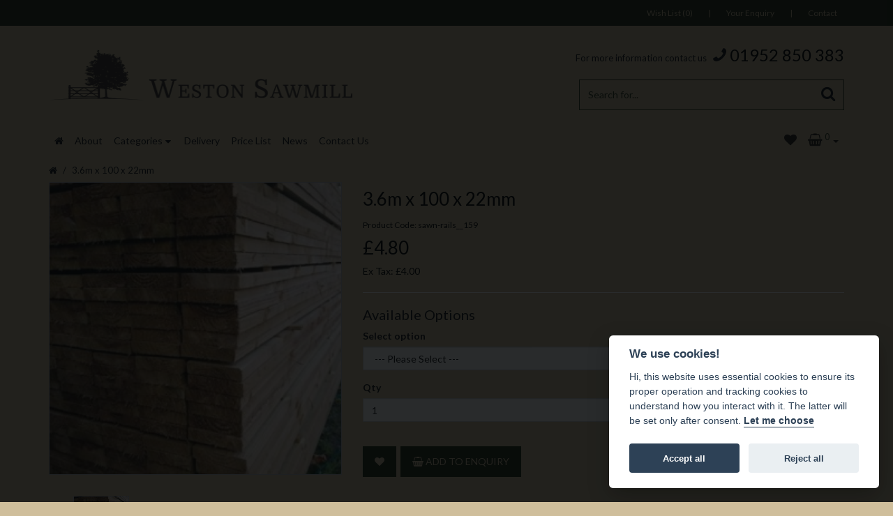

--- FILE ---
content_type: text/html; charset=utf-8
request_url: https://www.westonsawmillandnursery.co.uk/3-6m-x-100-x-22mm
body_size: 9274
content:
<!DOCTYPE html>
<!--[if IE]><![endif]-->
<!--[if IE 8 ]><html dir="ltr" lang="en" class="ie8"><![endif]-->
<!--[if IE 9 ]><html dir="ltr" lang="en" class="ie9"><![endif]-->
<!--[if (gt IE 9)|!(IE)]><!-->
<html dir="ltr" lang="en">
<!--<![endif]-->
<head>
    <meta charset="UTF-8" />
    <meta name="viewport" content="width=device-width, initial-scale=1.0">
    <title>3.6m x 100 x 22mm - Weston Sawmill </title>
    <base href="https://www.westonsawmillandnursery.co.uk/" />
        <meta name="format-detection" content="telephone=no">
    <meta name="description" content="3.6m x 100 x 22mm" />
            <meta http-equiv="X-UA-Compatible" content="IE=edge">
            <link href="https://www.westonsawmillandnursery.co.uk/3-6m-x-100-x-22mm" rel="canonical" />
        <link href="catalog/view/javascript/font-awesome/css/font-awesome.min.css" rel="stylesheet" type="text/css" defer />
    
    <!-- CSS TO BE COMBINED -->
    <link rel="stylesheet" href="catalog/view/theme/netbiz/stylesheet/font-awesome.min.css" defer media="screen">
    <link rel="stylesheet" href="catalog/view/theme/netbiz/stylesheet/reset.css" defer>
    <link rel="stylesheet" href="catalog/view/theme/netbiz/stylesheet/bootstrap.min.css" defer>
    <link rel="stylesheet" href="catalog/view/theme/netbiz/stylesheet/owl.carousel.css" defer>
    <link rel="stylesheet" href="catalog/view/theme/netbiz/stylesheet/owl.transitions.css" defer>
    <link rel="stylesheet" href="catalog/view/theme/netbiz/stylesheet/owl.theme.css" defer>
    <link rel="stylesheet" href="catalog/view/theme/netbiz/stylesheet/shadowbox.css" defer>
    <link rel="stylesheet" href="catalog/view/theme/netbiz/stylesheet/styles.css" defer>
    <link rel="stylesheet" href="catalog/view/theme/netbiz/stylesheet/jquery.maxlength.css" defer>

    <script src="catalog/view/theme/netbiz/js/html5shiv.js" defer></script>
    <script src="catalog/view/theme/netbiz/js/modernizr.js" defer></script>
    <script src="catalog/view/theme/netbiz/js/jquery.js"></script>
    <script src="catalog/view/theme/netbiz/js/respond.js" defer></script>
    <script src="catalog/view/theme/netbiz/js/owl.carousel.min.js" defer></script>
    <script src="catalog/view/theme/netbiz/js/bootstrap.min.js" defer></script>
    <script src="catalog/view/theme/netbiz/js/retina.js" defer></script>
    <script src="catalog/view/theme/netbiz/js/cookie.js" defer></script>
    <script src="catalog/view/theme/netbiz/js/shadowbox.js" defer></script>
    <script src="catalog/view/theme/netbiz/js/slide.js" defer></script>
    <script src="catalog/view/theme/netbiz/js/simplemodal.js" defer></script>
    <script src="catalog/view/theme/netbiz/js/site.js" defer></script>
    <script src="catalog/view/theme/netbiz/js/jquery.maxlength.js" defer></script>
    <link href="https://fonts.googleapis.com/css?family=Lato:300,300i,400,400i,700,700i,900,900i&display=swap" rel="stylesheet" defer>

<script src="catalog/view/javascript/common.js" type="text/javascript" defer></script>
<script src="catalog/view/javascript/jquery/magnific/jquery.magnific-popup.min.js" type="text/javascript" defer></script>
<script src="catalog/view/javascript/jquery/datetimepicker/moment.js" type="text/javascript" defer></script>
<script src="catalog/view/javascript/jquery/datetimepicker/bootstrap-datetimepicker.min.js" type="text/javascript" defer></script>
<script src="https://www.google.com/recaptcha/api.js?onload=reCaptchaCallback&render=explicit" type="text/javascript" defer></script>
<script src="/catalog/view/javascript/reCaptchaCallback.js" type="text/javascript" defer></script>

<!-- Google tag (gtag.js) -->
<script async src="https://www.googletagmanager.com/gtag/js?id=G-EN7L7P9RZK"></script>
<script>
  window.dataLayer = window.dataLayer || [];
  function gtag(){dataLayer.push(arguments);}
  gtag('js', new Date());

  gtag('config', 'G-EN7L7P9RZK');
</script>
 

</head>
<body class="product-product-323">
    <script defer src="catalog/view/javascript/cookie/cookieconsent.js"></script>

    <!-- Inline script -->
    <script>
        window.addEventListener('load', function(){

            // obtain plugin
            var cc = initCookieConsent();

            // run plugin with your configuration
            cc.run({
                current_lang: 'en',
                autoclear_cookies: true,                  
                theme_css: 'catalog/view/javascript/cookie/cookieconsent.css',  // 🚨 replace with a valid path
                page_scripts: true,                        
                force_consent: true,                 


                onFirstAction: function(user_preferences, cookie){
                    // callback triggered only once on the first accept/reject action
                },

                onAccept: function (cookie) {
                    // callback triggered on the first accept/reject action, and after each page load
                },

                onChange: function (cookie, changed_categories) {
                    // callback triggered when user changes preferences after consent has already been given
                },

                languages: {
                    'en': {
                        consent_modal: {
                            title: 'We use cookies!',
                            description: 'Hi, this website uses essential cookies to ensure its proper operation and tracking cookies to understand how you interact with it. The latter will be set only after consent. <button type="button" data-cc="c-settings" class="cc-link">Let me choose</button>',
                            primary_btn: {
                                text: 'Accept all',
                                role: 'accept_all'              
                            },
                            secondary_btn: {
                                text: 'Reject all',
                                role: 'accept_necessary'        // 'settings' or 'accept_necessary'
                            }
                        },
                        settings_modal: {
                            title: 'Cookie preferences',
                            save_settings_btn: 'Save settings',
                            accept_all_btn: 'Accept all',
                            reject_all_btn: 'Reject all',
                            close_btn_label: 'Close',
                            blocks: [
                                {
                                    title: 'Cookie usage 📢',
                                    description: 'We use cookies to ensure the basic functionalities of the website and to enhance your online experience. You can choose for each category to opt-in/out whenever you want. For more details relative to cookies and other sensitive data, please read the full <a href="/privacy" class="cc-link">privacy policy</a>.'
                                }, {
                                    title: 'Strictly necessary cookies',
                                    description: 'These cookies are essential for the proper functioning of the website. Without these cookies, the website would not work properly',
                                    toggle: {
                                        value: 'necessary',
                                        enabled: true,
                                        readonly: true          // cookie categories with readonly=true are all treated as "necessary cookies"
                                    }
                                }, {
                                    title: 'Performance and Analytics cookies',
                                    description: 'These cookies allow the website to remember the choices you have made in the past',
                                    toggle: {
                                        value: 'analytics',     // your cookie category
                                        enabled: false,
                                        readonly: false
                                    },
                                }, {
                                    title: 'Advertisement and Targeting cookies',
                                    description: 'These cookies collect information about how you use the website, which pages you visited and which links you clicked on. All of the data is anonymized and cannot be used to identify you',
                                    toggle: {
                                        value: 'targeting',
                                        enabled: false,
                                        readonly: false
                                    }
                                }, {
                                    title: 'More information',
                                    description: 'For any queries in relation to our policy on cookies and your choices, please <a class="cc-link" href="/info/contact">contact us</a>.',
                                }
                            ]
                        }
                    }
                }
            });
        });
    </script>
    
  <nav class="navbar navbar-inverse navbar-fixed-top">
    <div class="container">
      <div class="navbar-header">
        <a href="https://www.westonsawmillandnursery.co.uk/account/wishlist" id="wishlist-total" title="Wish List (0)"><span>Wish List (0)</span></a>
        <span>|</span>
        <a href="https://www.westonsawmillandnursery.co.uk/cart" title="Your Enquiry">
          <span>Your Enquiry</span>
        </a>
        <span>|</span>
        <a href="/info/contact" title="Contact Us">
          <span>Contact</span>
        </a>
      </div>
    </div>
  </nav>

  <section class="page">
    <div>
      <div class="container">
        <header>

          <div id="logo" class="top"><a href="https://www.westonsawmillandnursery.co.uk/"></a></div>
          <!-- <div id="strap">The Best Cavern You’ll  Need To Visit This Year</div> -->
          <div id="slogan"></div>
          <div id="telephone">
            For more information contact us
            <span><i class="fa fa-phone fa-flip-horizontal"></i> <a href="callto:01952850383">01952 850 383</a></span>
          </div>
          <div id="search">
	<div class="input-group">
	  <input type="text" class="form-control" name="search" value=""  placeholder="Search for...">
	  <span class="input-group-btn">
	    <button class="btn btn-default" type="button"><i class="fa fa-search"></i></button>
	  </span>
	</div>
</div>
        </header>

        <div class="row">
          <div class="col-xs-12">
            <nav id="main_navigation">
              <ul id="mobile_menu_trigger" class="nav nav-pills"> 
                <li><a href="#"><i class="fa fa-bars"></i> <strong>Main Menu</strong></a></li>
              </ul>
              <ul id='main_links' class='nav nav-pills'><li class="home"><a href="/"><i class="fa fa-home"></i></a></li><li><a href='/about-us' >About</a></li><li class='dropdown'><a href='/'  class='dropdown-toggle' data-toggle='dropdown'>Categories</a><div class='dropdown-menu'>
                            <div class='dropdown-inner'>
                              <ul class='list-unstyled'><li><a href='/aggregates'>Aggregates</a></li><li><a href='/concrete-products'>Concrete Products</a></li><li><a href='/christmas-decorations'>Christmas Decorations</a></li><li><a href='/christmas-trees'>Christmas Trees</a></li><li><a href='/christmas-lights'>Christmas Lights &amp; Decorations</a></li><li><a href='/decking'>Decking</a></li><li><a href='/garden-structures'>Garden Structures &amp; Furniture</a></li><li><a href='/made-to-measure-gates'>Gates</a></li><li><a href='/giftware'>Giftware</a></li><li><a href='/landscaping-services'>Landscaping</a></li><li><a href='/logs-and-coal'>Logs and Coal</a></li><li><a href='/miscellaneous'>Miscellaneous</a></li><li><a href='/panel-fencing'>Wood Panel Fencing</a></li><li><a href='/round-and-half-round-timber'>Round &amp; Half Round Timber</a></li><li><a href='/sawn-timber-products'>Sawn Timber</a></li><li><a href='/Timber-Bollards'>Timber-Bollards-Nationwide-Delivery</a></li><li></ul></div></div></li><li><a href='/delivery' >Delivery</a></li><li><a href='/price-list' >Price List</a></li><li><a href='/latest-news' >News</a></li><li><a href='/info/contact'>Contact Us</a></li></ul>              <ul id="user_links" class="nav nav-pills">
                
                <li class="wishlist">
                  <a href="/index.php?route=account/wishlist">
                    <i class="fa fa-heart"></i> <sup></sup>
                  </a>
                </li>
                <li role="presentation" class="basket dropdown" id="js_mini_basket">
  <a class="dropdown-toggle" data-toggle="dropdown" href="#" role="button" aria-expanded="false">
    <i class="fa fa-shopping-basket"></i> <sup>0</sup> <span class="caret"></span>
  </a>
  <ul class="dropdown-menu pull-right" role="menu">
        <li>
      <p class="text-center">Your shopping basket is empty!</p>
    </li>
      </ul>
</li>
              </ul>
            </nav>
          </div>
        </div>
      </div>
    </div>
    <div>
      <div class="container"><script>
var mytxt = null;
</script>
<div id="product">
  <ul class="breadcrumb">
        <li><a href="https://www.westonsawmillandnursery.co.uk/"><i class="fa fa-home"></i></a></li>
        <li><a href="https://www.westonsawmillandnursery.co.uk/3-6m-x-100-x-22mm">3.6m x 100 x 22mm</a></li>
      </ul>
<div class="row">

  <!-- PRODUCT COLUMN SPLIT (NON BOOSTRAP WRAPPERS) --> 
  <div class="single_item">
    <div class="text">

      <div class="row">
        <div class="col-xs-8 col-xxs-12">
          <h1>3.6m x 100 x 22mm</h1>
        </div>
        <div class="col-xs-4 col-xxs-12 hidden-xxs">
          <div id="productRoundal">
                    </div>
        </div>
      </div>
      
      <div class="review_links">
        
          <div class="rating">
                                          <span class="fa fa-stack"><i class="fa fa-star-o fa-stack-1x"></i></span>
                                                        <span class="fa fa-stack"><i class="fa fa-star-o fa-stack-1x"></i></span>
                                                        <span class="fa fa-stack"><i class="fa fa-star-o fa-stack-1x"></i></span>
                                                        <span class="fa fa-stack"><i class="fa fa-star-o fa-stack-1x"></i></span>
                                                        <span class="fa fa-stack"><i class="fa fa-star-o fa-stack-1x"></i></span>
                                        </div>
              <a href="#product_tabs" class="js_trigger_tab js_slide" data-tab-to-trigger="reviews_tab">0 reviews</a>  |  
              <a href="#product_tabs" class="js_trigger_tab js_slide" tab-to-trigger="reviews_tab">Write a review</a>
      </div>

      <div class="main_attributes">
        <p>Product Code: sawn-rails__159<br />
            
      </div>

      <div class="media_gallery">
        <div class="wrap">
          <div class="main_image"><a href="https://www.westonsawmillandnursery.co.uk/image/cache/catalog/sawn-rails__159-261x261.jpg" rel="shadowbox[productgallery]"><img src="https://www.westonsawmillandnursery.co.uk/image/cache/catalog/sawn-rails__159-261x261.jpg" alt="" /></a></div>
                    <div class="gallery_carousel_wrap">
            <div id="gallery_carousel" class="owl-theme gallery-controls js_owl_full_height_controls">
                                <div class="item"><a href="https://www.westonsawmillandnursery.co.uk/image/cache/catalog/sawn-rails__159-500x500.jpg" rel="shadowbox[productgallery]"><img src="https://www.westonsawmillandnursery.co.uk/image/cache/catalog/sawn-rails__159-261x261.jpg" alt="" /></a></div>
                                          
            </div>
          </div>
                  </div>
      </div>
	  	        <div class="pricing">
                  <ul class="list-unstyled">
                        <li>
              <h2 class="now" id="ajax_price_inc">£4.80</h2>
            </li>
                                    <li>Ex Tax: <span id="ajax_price_exc">£4.00</span></li>
                                              </ul>
                </div>
    


    
                  <hr>
            <h3>Available Options</h3>
                                    <div class="form-group required">
              <label class="control-label" for="input-option175">Select option</label>
              <select name="option[175]" id="input-option175" class="form-control">
                <option value=""> --- Please Select --- </option>
                                <option value="422">3.6m x 100 x 22
                </option>
                                <option value="423">3.6m x 100 x 22 (Buy 100 or more)
                </option>
                              </select>
            </div>
                                                                                                                                                            
            
      <div class="controls">
          <div class="form-group">
              <label class="control-label" for="input-quantity">Qty</label>
              <input type="text" name="quantity" value="1" id="input-quantity" class="form-control" />
              <input type="hidden" name="product_id" value="323" />
              <br />
          </div>
          <button type="button" data-toggle="tooltip" class="add_to_wishlist" title="Add to Wish List" onclick="wishlist.add('323');"><i class="fa fa-heart"></i></button>
          <button type="button" id="button-cart-1" data-loading-text="Loading..." class="add_to_basket js_add_to_basket"><i class="fa fa-shopping-basket" onclick="cart.add('323')"></i> Add to Enquiry</button>
      </div>

      <div class="sharing_controls">
        <!-- AddThis Button BEGIN -->
            <div class="addthis_toolbox addthis_default_style"><a class="addthis_button_facebook_like" fb:like:layout="button_count"></a> <a class="addthis_button_tweet"></a> <a class="addthis_button_pinterest_pinit"></a> <a class="addthis_counter addthis_pill_style"></a></div>
            <script type="text/javascript" src="//s7.addthis.com/js/300/addthis_widget.js#pubid=ra-515eeaf54693130e"></script> 
        <!-- AddThis Button END -->
      </div>

      <div class="tabpanel" role="tabpanel" id="product_tabs">

        <!-- Nav tabs -->
        <ul class="nav nav-tabs" role="tablist">
          <li role="presentation" class="active"><a href="#description" aria-controls="description" role="tab" data-toggle="tab">Description<span></span></a></li>          <li role="presentation"  ><a href="#delivery" aria-controls="delivery" role="tab" data-toggle="tab">Delivery &amp; Returns<span></span></a></li>
          
          <!-- <li role="presentation"><a id="reviews_tab" href="#reviews" aria-controls="reviews" role="tab" data-toggle="tab">Reviews (0 reviews)<span></span></a></li> -->
          
        </ul>

        <!-- Tab panes -->
        <div class="tab-content">
          <div role="tabpanel" class="tab-pane  active " id="description">

            <div class="tab_panel_content">
              <p>Pressure treated sawn rail suitable for fencing, 4x1.</p>            </div>

          </div>
          <div role="tabpanel" class="tab-pane" id="reviews">
            
            <div class="tab_panel_content">
                <form class="form-horizontal">
                  <div id="review"></div>
                  <h2>Write a review</h2>
                                    <div class="form-group required">
                    <div class="col-sm-12">
                      <label class="control-label" for="input-name">Your Name</label>
                      <input type="text" name="name" value="" id="input-name" class="form-control" />
                    </div>
                  </div>
                  <div class="form-group required">
                    <div class="col-sm-12">
                      <label class="control-label" for="input-review">Your Review</label>
                      <textarea name="text" rows="5" id="input-review" class="form-control"></textarea>
                      <div class="help-block"><span class="text-danger">Note:</span> HTML is not translated!</div>
                    </div>
                  </div>
                  <div class="form-group required">
                    <div class="col-sm-12">
                      <label class="control-label">Rating</label>
                      &nbsp;&nbsp;&nbsp; Bad&nbsp;
                      <input type="radio" name="rating" value="1" />
                      &nbsp;
                      <input type="radio" name="rating" value="2" />
                      &nbsp;
                      <input type="radio" name="rating" value="3" />
                      &nbsp;
                      <input type="radio" name="rating" value="4" />
                      &nbsp;
                      <input type="radio" name="rating" value="5" />
                      &nbsp;Good</div>
                  </div>
                                    <div class="buttons clearfix">
                    <div class="pull-right">
                      <button type="button" id="button-review" data-loading-text="Loading..." class="btn btn-primary">Continue</button>
                    </div>
                  </div>
                                  </form>
              

            </div>


          </div>
          <div role="tabpanel" class="tab-pane " id="delivery">
            
            <div class="tab_panel_content">
                        <p>We are pleased to Deliver:</p>
<ul>
<li>Local deliveries are free for customers who spend &pound;200 or more.</li>
<li>Smaller orders can be delivered at a cost of &pound;15.</li>
<li>Further afield such as Wolverhampton,Stafford or Shrewsbury - free delivery on orders of &pound;400 or a &pound;25 delivery charge on smaller orders.</li>
<li>Nationwide deliveries can sometimes be arranged for large orders</li>
</ul>
<h3><strong><span style="text-decoration: underline;">Please note, deliveries are curbside unless ortherwise arranged</span></strong></h3>            </div>

          </div>
        </div>



      </div>


    </div>
  </div>

</div>

<div class="clearfix"></div>
  <div id="ajs_bbc">
    <div class="col-lg-5 col-lg-offset-7 col-xs-12 ">

      <div class="row big_buy_controls">
        <div class="col-xs-6 col-md-4 pricing">
          <div class="inc" id="base_price">£4.80</div>
          <div class="exc">Ex Tax: <span id="base_tax">£4.00</span></div>
        </div>
        <div class="col-xs-6 col-md-4 aj_qty qty">

          <div class="qty_spinner">
            <div class="qty_spinner_label"><span>Qty:</span></div>
            <div class="qty_spinner_controls minus">
              <a href="#" id="js_spinner_minus"><i class="fa fa-caret-left"></i></a>
            </div>
            <div class="qty_spinner_input">
            </div>



            <div class="qty_spinner_controls plus">
              <a href="#" id="js_spinner_plus"><i class="fa fa-caret-right"></i></a>
            </div>
          </div>

              <input type="hidden" name="product_id" value="323" />

        </div>
        <div class="col-xs-12 col-md-5 control col-md-offset-3">

                  </div>
      </div>

    </div>
  </div>

<!-- add structured data to product -->
<script type="application/ld+json">
{
  "@context": "http://schema.org",
  "@type": "Product",
  "name": "3.6m x 100 x 22mm",
  "image": "https://www.westonsawmillandnursery.co.uk/image/cache/catalog/sawn-rails__159-261x261.jpg",
  "description": "Pressure treated sawn rail suitable for fencing, 4x1.",
  "sku": "sawn-rails__159",
  "offers": {
	"@type": "Offer",
	"url": "",
	"priceCurrency": "",
	"price": "4.80",
	"itemCondition": "http://schema.org/NewCondition",
	"availability": "http://schema.org/InStock"
  }
}
</script>




      </div>
    </div>
</div>
<script type="text/javascript">
//$('#input-option240').maxlength({max: 65});

<!--
$('select[name=\'recurring_id\'], input[name="quantity"]').change(function(){
	$.ajax({
		url: 'index.php?route=product/product/getRecurringDescription',
		type: 'post',
		data: $('input[name=\'product_id\'], input[name=\'quantity\'], select[name=\'recurring_id\']'),
		dataType: 'json',
		beforeSend: function() {
			$('#recurring-description').html('');
		},
		success: function(json) {
			$('.alert, .text-danger').remove();
			
			if (json['success']) {
				$('#recurring-description').html(json['success']);
			}
		}
	});
});
//--></script> 
<script type="text/javascript"><!--
$('.js_add_to_basket').on('click', function() {
    if (mytxt !== null && mytxt.value.length > 1065) {
        alert('Inscription exceeds 1065 characters.');
        return;
      }
	var button = $(this);
	$.ajax({
		url: 'index.php?route=checkout/cart/add',
		type: 'post',
		data: $('#product input[type=\'text\'], #product input[type=\'hidden\'], #product input[type=\'radio\']:checked, #product input[type=\'checkbox\']:checked, #product select, #product textarea'),
		dataType: 'json',
		beforeSend: function() {
			button.button('loading');
		},
		complete: function() {
			button.button('reset');
		},
		success: function(json) {
			$('.alert, .text-danger').remove();
			$('.form-group').removeClass('has-error');

      $('.df_options_list').removeClass('df_options_list_error');

			if (json['error']) {
				if (json['error']['option']) {
					for (i in json['error']['option']) {

            // alert('#input-option' + i.replace('_', '-'));

						var element = $('#input-option' + i.replace('_', '-'));
						
            if (element.hasClass('df_options_list')) {
              element.addClass('df_options_list_error');
            } else {

  						if (element.parent().hasClass('input-group')) {
  							element.parent().after('<div class="text-danger">' + json['error']['option'][i] + '</div>');
  						} else {
  							element.after('<div class="text-danger">' + json['error']['option'][i] + '</div>');
  						}

            }

					}
				}
				
				if (json['error']['recurring']) {
					$('select[name=\'recurring_id\']').after('<div class="text-danger">' + json['error']['recurring'] + '</div>');
				}
				
				// Highlight any found errors
				$('.text-danger').parent().addClass('has-error');
        $('html,body').animate({
        scrollTop: $('.has-error').offset().top -200},
        'slow');
			}
			
			if (json['success']) {
				$('.breadcrumb').after('<div class="alert alert-success">' + json['success'] + '<button type="button" class="close" data-dismiss="alert">&times;</button></div>');
				
				$('#cart-total').html(json['total']);
				
				$('html, body').animate({ scrollTop: 0 }, 'slow');
				
				$('#cart > ul').load('index.php?route=common/cart/info ul li');
				
				// BT REFRESH BASKET TOTALS IN THE HEADER
				var basket_parent = $('#js_mini_basket').parent();
				$('#js_mini_basket').remove();
				$.get('index.php?route=common/cart/info', function(response) {
					basket_parent.append(response);
				});
			}
		}
	});
});
//--></script> 
<script type="text/javascript"><!--
$('.date').datetimepicker({
	pickTime: false
});

$('.datetime').datetimepicker({
	pickDate: true,
	pickTime: true
});

$('.time').datetimepicker({
	pickDate: false
});

$('button[id^=\'button-upload\']').on('click', function() {
	var node = this;
	
	$('#form-upload').remove();
	
	$('body').prepend('<form enctype="multipart/form-data" id="form-upload" style="display: none;"><input type="file" name="file" /></form>');
	
	$('#form-upload input[name=\'file\']').trigger('click');
	
	timer = setInterval(function() {
		if ($('#form-upload input[name=\'file\']').val() != '') {
			clearInterval(timer);
			
			$.ajax({
				url: 'index.php?route=tool/upload',
				type: 'post',
				dataType: 'json',
				data: new FormData($('#form-upload')[0]),
				cache: false,
				contentType: false,
				processData: false,
				beforeSend: function() {
					$(node).button('loading');
				},
				complete: function() {
					$(node).button('reset');
				},
				success: function(json) {
					$('.text-danger').remove();
					
					if (json['error']) {
						$(node).parent().find('input').after('<div class="text-danger">' + json['error'] + '</div>');
					}
					
					if (json['success']) {
						alert(json['success']);
						
						$(node).parent().find('input').attr('value', json['code']);
					}
				},
				error: function(xhr, ajaxOptions, thrownError) {
					alert(thrownError + "\r\n" + xhr.statusText + "\r\n" + xhr.responseText);
				}
			});
		}
	}, 500);
});
//--></script> 
<script type="text/javascript"><!--
$('#review').delegate('.pagination a', 'click', function(e) {
  e.preventDefault();

    $('#review').fadeOut('slow');

    $('#review').load(this.href);

    $('#review').fadeIn('slow');
});

$('#review').load('index.php?route=product/product/review&product_id=323');

$('#button-review').on('click', function() {
	$.ajax({
		url: 'index.php?route=product/product/write&product_id=323',
		type: 'post',
		dataType: 'json',
		data: 'name=' + encodeURIComponent($('input[name=\'name\']').val()) + '&text=' + encodeURIComponent($('textarea[name=\'text\']').val()) + '&rating=' + encodeURIComponent($('input[name=\'rating\']:checked').val() ? $('input[name=\'rating\']:checked').val() : '') + '&captcha=' + encodeURIComponent($('input[name=\'captcha\']').val()),
		beforeSend: function() {
			$('#button-review').button('loading');
		},
		complete: function() {
			$('#button-review').button('reset');
			$('#captcha').attr('src', 'index.php?route=tool/captcha#'+new Date().getTime());
			$('input[name=\'captcha\']').val('');
		},
		success: function(json) {
			$('.alert-success, .alert-danger').remove();
			
			if (json['error']) {
				$('#review').after('<div class="alert alert-danger"><i class="fa fa-exclamation-circle"></i> ' + json['error'] + '</div>');
			}
			
			if (json['success']) {
				$('#review').after('<div class="alert alert-success"><i class="fa fa-check-circle"></i> ' + json['success'] + '</div>');
				
				$('input[name=\'name\']').val('');
				$('textarea[name=\'text\']').val('');
				$('input[name=\'rating\']:checked').prop('checked', false);
				$('input[name=\'captcha\']').val('');
			}
		}
	});
});

var pricesConfig = [];

function updatePrices() {
	var base_price = 4.80;
	var base_tax = 4.00;
	$('#product select, #product input[type="checkbox"]:checked, #product input[type="radio"]:checked').each(function() {
		var priceId = $(this).attr('data-price-id');
		var value = $(this).val();

		if(pricesConfig[priceId] === undefined) {
			return;
		}
		
		if(pricesConfig[priceId][value] === undefined) {
			return;
		}
		
		var price = parseFloat(pricesConfig[priceId][value]['price']);
		var price_exc_tax = parseFloat(price/1.2);
		
		if(pricesConfig[priceId][value]['op'] === '+') {
			base_tax = base_tax+price_exc_tax;
		}
	});
	
	base_price = (base_tax*0.2)+base_tax;
	
	$('#base_price').html(formatPrice(base_price));
	$('#base_tax').html(formatPrice(base_tax));
}

function formatPrice(price) {
	return '&pound;'+price.toFixed(2).replace(/(\d)(?=(\d{3})+\.)/g, "$1,");
}

$(document).ready(function() {
	$('.thumbnails').magnificPopup({
		type:'image',
		delegate: 'a',
		gallery: {
			enabled:true
		}
	});
	
	$('#product select, #product input[type="checkbox"], #product input[type="radio"]').on('change', updatePrices);
	

    $('.js_upload_needed,.js_no_upload_needed').on('click', function() {
        if ($(this).hasClass('js_upload_needed')) {
            $('.js_file_upload_wrap').show();
        } else {
            $('.js_file_upload_wrap').hide();
        }
    });

    $('.qr_code_selected_option').hide();
    $('.js_qr_message').on('click', function() {
        if ($(this).hasClass('js_show_qr_message')) {
            $('.qr_code_selected_option').show();
        } else {
            $('.qr_code_selected_option').hide();
        }
    });



});




//--></script> 


<script type="text/javascript"><!--
$('#product input, #product textarea, #product select').on('change', function() {
  $.ajax({
    url: 'index.php?route=checkout/cart/add&ajax_price=1',
    type: 'post',
    data: $('#product input[type=\'text\'], #product input[type=\'hidden\'], #product input[type=\'radio\']:checked, #product input[type=\'checkbox\']:checked, #product select, #product textarea'),
    dataType: 'json',
    beforeSend: function() {
      
    },
    complete: function() {
      
    },
    success: function(json) {

      var removecartbutton = false;

      if ( typeof json.price_exc_formatted === 'undefined' ) {
        console.log('Price can not be calculated');
        removecartbutton = true;
      } else {
        console.log(json.price_exc_formatted+' / '+json.price_inc_formatted);

        if (json.price_exc == 0) {
          removecartbutton = true;
        }

        $('#ajax_price_exc').html(json.price_exc_formatted);  
        $('#ajax_price_inc').html(json.price_inc_formatted);
      }

      if (removecartbutton) {
        $('#ajax_price_exc').html("---");  
        $('#ajax_price_inc').html("---");
        $('#button-cart').attr("disabled","disabled");
        $('#ajax-add-to-cart-notice').html('Please make sure you have selected all required options.');
      } else {
        $('#button-cart').removeAttr("disabled");
        $('#ajax-add-to-cart-notice').html('');
      }

    },
    error: function(xhr, ajaxOptions, thrownError) {
      // alert(thrownError + "\r\n" + xhr.statusText + "\r\n" + xhr.responseText);
    }
  });
});
//--></script>



        
      </div>
      <div id="baseBanner" class="container rowPad_md">
            <a href='/info/contact'><img src='/image/cache/occms/1140x300-weston.jpg' alt='Contact Us' /></a>        </div>
    </div>
  </section>
  <footer class="primary">
    <div class="container">
      <div class="row rowPad">
        <!-- <div class="top"></div> -->
        <div class="col-xs-12 col-md-4">
          <h5><strong>About Us</strong></h5><p>Weston Sawmill is a family run business in Weston-under-Lizard, on the A5 near the Shropshire/Staffordshire border. We pride ourselves on offering a good service and are happy to deal with your queries and requests whether big or small.</p>
<p>We welcome enquiries from the general public and also deal with the Building Trade &amp; Industry.</p>
<p><strong>Opening Hours</strong></p>
<p>Monday-Friday&nbsp; &nbsp; &nbsp; &nbsp; &nbsp; &nbsp; &nbsp; &nbsp; &nbsp; &nbsp; &nbsp; &nbsp; 8am - 5pm</p>
<p>Saturday&nbsp; &nbsp; &nbsp; &nbsp; &nbsp; &nbsp; &nbsp; &nbsp; &nbsp; &nbsp; &nbsp; &nbsp; &nbsp; &nbsp; &nbsp; &nbsp; &nbsp; &nbsp; &nbsp; 9am - 1pm</p>
<p>Sunday&nbsp; &nbsp; &nbsp; &nbsp; &nbsp; &nbsp; &nbsp; &nbsp; &nbsp; &nbsp; &nbsp; &nbsp; &nbsp; &nbsp; &nbsp; &nbsp; &nbsp; &nbsp; &nbsp; &nbsp; &nbsp; Closed</p>
<p>Bank Holiday Monday&nbsp; &nbsp; &nbsp; &nbsp; &nbsp;Closed</p>
<p>&nbsp;</p>
<p>&nbsp;</p>
<h3><strong><span style="text-decoration: underline;">Please note, deliveries are curbside unless ortherwise arranged</span></strong></h3>

        </div>
        <div class="col-xs-12 col-md-4" id="footer_nav">

          <h5><strong>Shop</strong></h5>
          <ul class="links">
            
                          <li><a href="/sawn-timber-products" title="Sawn Timber">Sawn Timber</a></li>
                          <li><a href="/made-to-measure-gates" title="Gates">Gates</a></li>
                          <li><a href="/panel-fencing" title="Panel Fencing">Panel Fencing</a></li>
                          <li><a href="/decking" title="Decking">Decking</a></li>
                          <li><a href="/landscaping-services" title="Landscaping">Landscaping</a></li>
                          <li><a href="/fencing-decking-guide/" title="Fencing & Decking Guide">Fencing & Decking Guide</a></li>
                          <li><a href="/christmas-tree-guide" title="Christmas Tree Guide">Christmas Tree Guide</a></li>
                          <li><a href="/faq" title="FAQ">FAQ</a></li>
                          <li><a href="/blog/" title="Our Blog">Our Blog</a></li>
                          <li><a href="/info/contact" title="Contact">Contact</a></li>
                          <li><a href="/christmas-trees-shropshire" title="Christmas Trees Shropshire">Christmas Trees Shropshire</a></li>
                          <li><a href="/christmas-trees-wolverhampton" title="Christmas Trees Wolverhampton">Christmas Trees Wolverhampton</a></li>
                          <li><a href="/christmas-tree-faqs" title="Christmas Tree FAQs">Christmas Tree FAQs</a></li>
                          <li><a href="/timber-Bollards" title="Timber Bollards">Timber Bollards</a></li>
            
          </ul>

        </div>
        <div class="col-xs-12 col-md-4 contact-links">

          <h5><strong>Get in Touch</strong></h5>
          <a href="tel:01952 850 383">T. 01952 850 383</a>   
                    <a href="mailto:contact@westonsawmill.co.uk">E. contact@westonsawmill.co.uk</a>          <div class="address"><p>Weston Sawmill,</p>
<p>Hatch Lane,</p>
<p>Weston-Under-Lizard,</p>
<p>Shropshire</p>
<p>TF11 8JS</p></div>
          <ul class="social">
            <li><a href="https://www.facebook.com/westonsawmill/"><i class="fa fa-facebook-square"></i></a></li>
                      </ul>

        </div>
        
      </div>
      <div class="clearfix row_pad">
          <p>&copy;&nbsp;2025 VAT No. GB 594296101</p>        </div>
    </div>
  </footer>


  <div id="product_lightbox">

  </div>

</body>
</html>

--- FILE ---
content_type: text/css
request_url: https://www.westonsawmillandnursery.co.uk/catalog/view/theme/netbiz/stylesheet/owl.theme.css
body_size: 1229
content:
.owl-theme .owl-controls{margin-top:10px;text-align:center}.owl-theme .owl-controls .owl-buttons div{color:#fff;display:inline-block;zoom:1;margin:5px;padding:3px 10px;font-size:12px}.owl-theme .owl-controls.clickable .owl-buttons div:hover{filter:Alpha(Opacity=100);opacity:1;text-decoration:none}.owl-theme .owl-controls .owl-page{display:inline-block;zoom:1}.owl-theme .owl-controls .owl-page span{display:block;width:100%;height:10px;margin:0;filter:Alpha(Opacity=50);opacity:.5;background:#027e79}.owl-theme .owl-controls .owl-page.active span{filter:Alpha(Opacity=100);opacity:1;background-color:#027e79}.owl-theme .owl-controls.clickable .owl-page:hover span{filter:Alpha(Opacity=100);opacity:1;background-color:#027e79}.owl-theme .owl-controls.clickable .owl-page.active:hover span{background-color:#027e79}.owl-theme .owl-controls .owl-page span.owl-numbers{height:auto;width:auto;color:#fff;padding:2px 10px;font-size:12px}.owl-item.loading{min-height:150px;background:url(AjaxLoader.gif) no-repeat center center}.owl-theme .owl-controls{position:absolute;margin:0;padding:0;bottom:0;width:100%}.owl-theme .owl-controls .owl-pagination{display:block;width:100%;overflow:hidden}.owl-theme .owl-controls .owl-pagination .owl-page{float:left;display:block;position:relative}.banner_count_1 .owl-controls .owl-pagination .owl-page{width:100%}.banner_count_2 .owl-controls .owl-pagination .owl-page{width:50%}.banner_count_3 .owl-controls .owl-pagination .owl-page{width:33.3333%}.banner_count_4 .owl-controls .owl-pagination .owl-page{width:25%}.banner_count_5 .owl-controls .owl-pagination .owl-page{width:20%}.banner_count_6 .owl-controls .owl-pagination .owl-page{width:16.6666%}.banner_count_7 .owl-controls .owl-pagination .owl-page{width:14.2857%}.banner_count_8 .owl-controls .owl-pagination .owl-page{width:12.5%}.banner_count_9 .owl-controls .owl-pagination .owl-page{width:11.1111%}.banner_count_10 .owl-controls .owl-pagination .owl-page{width:10%}.direction_nav.owl-theme .owl-controls{bottom:auto;top:0}.direction_nav.owl-theme .owl-controls .owl-buttons{position:relative;clear:both;width:100%}.direction_nav.owl-theme .owl-controls .owl-buttons .owl-next,.direction_nav.owl-theme .owl-controls .owl-buttons .owl-prev{width:14px;height:25px;background-position:top left;background-repeat:no-repeat;overflow:hidden;text-indent:30px;padding:0;margin:0}.direction_nav.owl-theme .owl-controls .owl-buttons .owl-next:hover,.direction_nav.owl-theme .owl-controls .owl-buttons .owl-prev:hover{background-position:bottom left}.direction_nav.owl-theme .owl-controls .owl-buttons .owl-prev{position:absolute;top:96px;left:-7px;background-image:url(../img/carousel_direction_prev.png)}.direction_nav.owl-theme .owl-controls .owl-buttons .owl-next{position:absolute;top:96px;right:-7px;background-image:url(../img/carousel_direction_next.png)}#home_featured_categories.direction_nav.owl-theme .owl-controls .owl-buttons .owl-prev{top:156px}#home_featured_categories.direction_nav.owl-theme .owl-controls .owl-buttons .owl-next{top:156px}.blog_carousel.direction_nav.owl-theme .owl-controls{bottom:0;top:auto}.blog_carousel.direction_nav.owl-theme .owl-controls{bottom:-35px}.blog_carousel.owl-theme .owl-controls .owl-pagination{color:#000;text-align:center}.blog_carousel.owl-theme .owl-controls .owl-page{text-align:center;float:none;display:inline-block;padding-top:10px}.blog_carousel.owl-theme .owl-controls .owl-page span{width:20px;height:20px;display:inline-block;background-color:#ddd;margin:0 2px 0 2px}.blog_carousel.owl-theme .owl-controls .owl-page.active span{background-color:#1abfd4}.blog_carousel.owl-theme .owl-controls .owl-page span:hover{background-color:#1abfd4}.blog_carousel.direction_nav.owl-theme .owl-controls .owl-buttons .owl-prev{top:auto;bottom:2px;left:0}.blog_carousel.direction_nav.owl-theme .owl-controls .owl-buttons .owl-next{top:auto;bottom:2px;right:0}@media only screen and (min-width:0px) and (max-width:450px){.blog_carousel.owl-theme .owl-controls .owl-page span{width:6px}}.owl-theme.round-circles .owl-controls .owl-pagination{text-align:center}.owl-theme.round-circles .owl-controls .owl-pagination .owl-page{display:inline-block;float:none}.owl-theme.round-circles .owl-controls .owl-pagination .owl-page span{width:6px;height:6px;border-radius:20px;background-color:#d3d4d4;opacity:1;margin-left:2px;margin-right:2px}.owl-theme.round-circles .owl-controls .owl-pagination .owl-page.active span{background-color:#a7a8a8;opacity:1}.offset-arrows.owl-theme .owl-controls{bottom:auto;top:0}.offset-arrows.owl-theme .owl-controls .owl-buttons{position:relative;clear:both;width:100%}.offset-arrows.owl-theme .owl-controls .owl-buttons .owl-next,.offset-arrows.owl-theme .owl-controls .owl-buttons .owl-prev{width:30px;height:30px;background-position:center;background-repeat:no-repeat;overflow:hidden;text-indent:30px;padding:0;margin:0;border-left:10px solid #cfbe9b;box-sizing:content-box}.offset-arrows.owl-theme .owl-controls .owl-buttons .owl-next:hover,.offset-arrows.owl-theme .owl-controls .owl-buttons .owl-prev:hover{background-position:bottom left}.offset-arrows.owl-theme .owl-controls .owl-buttons .owl-prev{position:absolute;top:-59px;right:55px;background-color:#2b341d;color:#cfbe9b;background-size:30px 30px}.offset-arrows.owl-theme .owl-controls .owl-buttons .owl-next{position:absolute;top:-59px;right:15px;background-color:#2b341d;color:#cfbe9b;background-size:30px 30px}.offset-arrows.owl-theme .owl-controls .owl-buttons .owl-next:before{width:30px;height:30px;content:'\f0da';font-family:FontAwesome;position:absolute;top:0;left:0;line-height:30px;text-align:center;display:block;text-indent:0}.offset-arrows.owl-theme .owl-controls .owl-buttons .owl-prev:before{width:30px;height:30px;content:'\f0d9';font-family:FontAwesome;position:absolute;top:0;left:0;line-height:30px;text-align:center;display:block;text-indent:0}.gallery-controls.owl-theme .owl-controls{bottom:auto;top:0}.gallery-controls.owl-theme .owl-controls .owl-buttons{position:relative;clear:both;width:100%}.gallery-controls.owl-theme .owl-controls .owl-buttons .owl-next,.gallery-controls.owl-theme .owl-controls .owl-buttons .owl-prev{width:25px;height:80px;background-position:center;background-repeat:no-repeat;overflow:hidden;text-indent:30px;padding:0;margin:0;box-sizing:content-box;border:solid 1px #c9c8c8}.gallery-controls.owl-theme .owl-controls .owl-buttons .owl-next:hover,.gallery-controls.owl-theme .owl-controls .owl-buttons .owl-prev:hover{background-position:center}.gallery-controls.owl-theme .owl-controls .owl-buttons .owl-prev{position:absolute;top:0;left:-30px;background-image:url(../img/gallery_arrow_prev.png);background-color:#f6f6f6;background-size:30px 30px}.gallery-controls.owl-theme .owl-controls .owl-buttons .owl-next{position:absolute;top:0;right:-30px;background-image:url(../img/gallery_arrow_next.png);background-color:#f6f6f6;background-size:30px 30px}#slideshow1 .owl-buttons{display:none!important}div.single_item .nav-tabs>li{border:1px solid #2b341d}div.single_item .nav-tabs>li.active>a{padding:15px 20px;margin:-10px -1px 0 -1px}

--- FILE ---
content_type: text/css
request_url: https://www.westonsawmillandnursery.co.uk/catalog/view/theme/netbiz/stylesheet/styles.css
body_size: 9759
content:
body{font-family:Lato,sans-serif;background-color:#cfbe9b;color:#151518;min-width:320px;-webkit-font-smoothing:antialiased}.gf1{font-family:Lato,sans-serif}.gf2{font-family:Lato,sans-serif}.rowPad{padding-top:15px;padding-bottom:15px}.rowPad_md{padding-top:30px;padding-bottom:30px}.rowPad_lg{padding-top:45px;padding-bottom:45px}.mobile_only{display:none}c a{color:#000;text-decoration:none!important}a:hover{color:#000}a:focus{text-decoration:none}a,a:active,a:focus,a:hover{outline:0;-o-transition:background-color .4s ease-in-out,color .4s ease-in-out;transition:background-color .4s ease-in-out,color .4s ease-in-out;-moz-transition:background-color .4s ease-in-out,color .4s ease-in-out;-webkit-transition:background-color .4s ease-in-out,color .4s ease-in-out}.h3,h3{font-size:20px}.secondary{background:#262e19;color:#fff}.secondary .btn{background:#262e19;color:#fff;border:2px solid #fff}.navbar{border:none!important;padding:3px 0;min-height:0;color:#cfbe9b;font-size:12px;background:#262e19}.navbar a{color:#cfbe9b}.navbar a:hover{color:#fff}.navbar span{display:inline-block;padding-left:10px;padding-right:10px}.navbar .container>.navbar-header{float:right;padding-top:7px;padding-bottom:7px}.btn{border-radius:0;border:2px solid #000;font-size:14px;font-weight:700;text-transform:none}.btn-group-lg>.btn,.btn-lg{font-size:16px}.btn-primary{background-color:transparent;border-color:#2b341d;color:#2b341d}.btn-primary:hover{background-color:#2b341d;color:#cfbe9b}.form-control{border-radius:0;color:#151518}footer{color:#151518}footer .top{border-top:2px solid #dedede;padding-top:30px;margin:0 15px;position:relative;clear:both}footer .top:before{position:absolute;top:-3px;height:4px;width:4px;outline:4px solid #fff;content:'';background:#dedede;left:0;border-radius:4px}footer .top:after{position:absolute;top:-3px;height:4px;width:4px;outline:4px solid #fff;content:'';background:#dedede;right:0;border-radius:4px}footer .bottom{border-bottom:2px solid #dedede;padding-top:30px;margin:0 15px;position:relative;clear:both;margin-bottom:15px}footer .bottom:before{position:absolute;bottom:-3px;height:4px;width:4px;outline:4px solid #fff;content:'';background:#dedede;left:0;border-radius:4px}footer .bottom:after{position:absolute;bottom:-3px;height:4px;width:4px;outline:4px solid #fff;content:'';background:#dedede;right:0;border-radius:4px}footer .address{margin-top:5px}footer .address p{margin:0}section.page{padding-bottom:15px;background-color:#cfbe9b;padding-top:47px}footer a{color:#151518}footer a:hover{color:#fff}footer.secondary{color:#000}footer h5{display:block;width:100%;clear:both;float:left;font-size:20px;color:#151518;margin:0 0 30px 0;background-position:bottom;background-repeat:repeat-x}footer h5 strong{font-weight:400;display:inline-block;padding-right:10px}footer h6{font-size:20px;font-weight:400;margin:0 0 30px 0;padding:0}footer ul.links{margin:0;padding:0;list-style:none;display:block;float:left}footer #footer_nav{border:1px solid #28201d;border-top:0;border-bottom:0;min-height:240px;margin-bottom:30px}footer ul.links li{margin:0 0 12px 0;padding:0;background-size:7px 7px;background-position:left;background-repeat:no-repeat;width:100%;float:left;-webkit-box-sizing:border-box;box-sizing:border-box}footer ul.social{margin:0;padding:0;list-style:none;display:block;float:left;width:100%}footer ul.social li{margin:0 10px 0 0;padding:0;display:block;float:left}footer ul.social li a{color:#151518;font-size:22px}footer ul.social li a:hover{color:#fff;text-decoration:none}footer .contact-links a{display:block}header{position:relative;min-height:120px}header div#logo{position:absolute;top:0;left:0}header div#logo.top{z-index:0}header div#logo a{display:block;width:435px;height:120px;background-image:url(../img/logo@2x.png);background-size:435px 73px;background-repeat:no-repeat;background-position:center}header div#search{position:absolute;bottom:9px;right:0;width:380px}header div#search .form-control{background:#cfbe9b;border:1px solid #2b341d;color:#2b341d}header div#search .btn{background:#cfbe9b;border:1px solid #2b341d;border-left:0}header div#search .btn,header div#search .form-control{line-height:44px;height:44px;padding-top:0;padding-bottom:0}header div#search .form-control{border-right:0;-webkit-box-shadow:inset 0 0 0 transparent;box-shadow:inset 0 0 0 transparent}header div#search .btn .fa{font-size:22px;color:#151518}header div#slogan{font-size:18px;color:#adacac;font-style:italic;position:absolute;top:-9999px;left:-9999px}header div#strap{left:422px;right:380px;padding:0 15px 10px 15px;position:absolute;font-size:24px;color:#b6b3bb;text-transform:uppercase;bottom:0;font-weight:700;line-height:1.4em}header div#telephone{position:absolute;right:0;top:15px;color:#151518;font-size:13px}header div#telephone span{color:#151518;font-size:24px;font-style:normal;font-weight:500;padding-left:6px}header div#telephone span i{color:#151518}nav#main_navigation>ul#user_links.nav-pills>li i.fa{font-size:18px}nav#main_navigation .dropdown:not(.basket)>a:after{display:inline-block;width:15px;height:15px;vertical-align:middle;content:'\f0d7';font-family:FontAwesome;text-align:center;line-height:15px}nav#main_navigation .dropdown-menu{min-width:280px;font-size:12px}nav#main_navigation .dropdown-menu a{padding:5px 15px;color:#000;display:block;font-size:14px}nav#main_navigation .dropdown-menu .table>tbody>tr>td{padding:5px}nav#main_navigation .dropdown-menu .img-thumbnail{display:block;width:47px;height:47px;max-width:47px;min-width:47px}nav#main_navigation .dropdown-menu td.text-right{white-space:nowrap}nav#main_navigation .dropdown-menu p.text-right{text-align:center}nav#main_navigation sup{color:#efa404;font-size:90%}nav#main_navigation .basket sup{color:#2b341d}nav#main_navigation{background-color:#cfbe9b;display:block;width:100%;clear:both;float:left;position:relative;margin-top:15px;margin-bottom:15px}nav#main_navigation ul#main_links{float:left}nav#main_navigation ul#user_links{float:right;margin:0;background:#fff}nav#main_navigation>ul>li>a{color:#151518}nav#main_navigation>ul>li>a strong{font-weight:400;display:inline-block;padding-left:10px}nav#main_navigation>ul#mobile_menu_trigger{display:none;float:left}nav#main_navigation>ul.nav-pills>li{margin-left:0}nav#main_navigation>ul.nav-pills>li>a{border-radius:0;padding-left:14px;padding-right:14px;font-size:14px}nav#main_navigation>ul>li>a .fa-home{color:#151518}nav#main_navigation>ul.nav-pills>li>a:hover{background-color:rgba(0,0,0,.2)}nav#main_navigation>ul#user_links.nav-pills>li{background-color:#cfbe9b}nav#main_navigation>ul#user_links.nav-pills>li a{color:#28201d}nav#main_navigation>ul>li.wishlist{border-left:0!important}nav#main_navigation>ul#user_links.nav-pills>li.open>a{background-color:#060504}.nav .open>a,.nav .open>a:focus,.nav .open>a:hover{background-color:rgba(0,0,0,.2)!important}.nav>li>a:focus,.nav>li>a:hover{background-color:rgba(0,0,0,.2)}#slideshow0{margin-bottom:30px}#slideshow1{margin-bottom:30px}#slideshow0 .owl-buttons{display:none}#heroBanners{margin-bottom:30px}#heroBanners .slide{min-height:480px;text-align:left;display:block;color:#151518;position:relative;overflow:hidden;background-size:cover;padding-left:0}#heroBanners .slide h2{color:#cfbe9b;font-size:54px;font-weight:300;position:relative;text-transform:uppercase}#heroBanners .slide h2 strong{font-size:28px;font-weight:400;display:block;text-transform:none}#heroBanners .slide .btn{padding-left:45px;padding-right:45px;margin-top:30px;color:#cfbe9b;border-color:#cfbe9b}#heroBanners .slide .btn:hover{background-color:rgba(0,0,0,.25)}#heroBanners .slide .padMiddle{background-color:#2b341d;padding-left:32px;padding-right:32px}#home_carousel div.item img{width:100%}#home_mobile_carousel{margin-bottom:30px}#home_mobile_carousel div.item img{width:100%}#mobile_sidebar_trigger{display:none;clear:both;float:left;width:100%}div.product_carousel{clear:both;float:left;width:100%;margin:0 0 30px 0}div.product_carousel div.header{border-bottom:1px solid #28201d;background-position:bottom;background-repeat:repeat-x;margin:0 15px 30px 15px}div.product_carousel div.header h2{color:#060504;font-weight:700;font-size:18px;margin:0;padding:0}div.product_carousel div.header h2 strong{display:inline-block;background-color:#cfbe9b;padding-right:10px;font-weight:500;margin-bottom:-1px;line-height:30px}div.product_carousel div.item a{display:block;padding:0 15px 0 15px}div.product_carousel div.item a:hover{text-decoration:none}div.product_carousel div.item img{width:100%}div.product_carousel div.item div.image{margin-bottom:15px;position:relative;border:1px solid #b6b3bb}div.product_carousel div.item div.image>div{position:absolute;top:0;left:0;width:100%;height:100%;background:rgba(0,0,0,.6);opacity:0;-o-transition:opacity .4s ease-in-out;transition:opacity .4s ease-in-out;-moz-transition:opacity .4s ease-in-out;-webkit-transition:opacity .4s ease-in-out}div.product_carousel div.item a:hover div.image>div{opacity:1}div.product_carousel div.item div.image>div>span{position:absolute;bottom:30px;left:25%;width:50%;background-color:#fff;padding:5px 0 5px 0;text-align:center;color:#000;text-transform:uppercase;display:none}div.product_carousel div.item div.image>div>span i{padding-left:4px}div.product_carousel div.item div.text{color:#151518;font-size:16px;font-weight:400;text-align:center}div.product_carousel div.item div.model{font-size:14px;font-weight:300;padding-top:5px;padding-bottom:5px}div.product_carousel div.item div.aj_price{display:block;text-align:center;font-size:20px;font-weight:700;color:#000}div.product_carousel div.item div.reviews{text-align:center}div.product_carousel div.item div.reviews img{width:81px;height:14px}#homeServices{padding:30px;text-align:center;background-color:#2b341d;color:#cfbe9b}#homeServices h3{margin-top:0}#homeServices .box .text{margin-bottom:10px}#homeServices p>a.btn{text-decoration:none!important}div.frame{position:relative;clear:both;float:left;width:100%;margin-bottom:30px}div.frame>div.row>div{border-right:1px solid #b6b3bb}div.frame div.bl{position:absolute;bottom:-2px;left:-2px;width:22px;height:38px;background-image:url(../img/frame_bl.png);display:none}div.frame div.br{position:absolute;bottom:-2px;right:-2px;width:22px;height:38px;background-image:url(../img/frame_br.png);display:none}div.frame div.tl{position:absolute;top:-2px;left:-2px;width:22px;height:38px;background-image:url(../img/frame_tl.png);display:none}div.frame div.tr{position:absolute;top:-2px;right:-2px;width:22px;height:38px;background-image:url(../img/frame_tr.png);display:none}div.frame div.box{background-size:80px 80px;background-position:top center;background-repeat:no-repeat;padding:80px 30px 30px 30px;text-align:center;margin-top:20px;color:#151518}div.frame div.box.service_1{background-image:url(../img/box_i_buying.png)}div.frame div.box.service_2{background-image:url(../img/box_i_tools.png)}div.frame div.box.service_3{background-image:url(../img/box_i_delivery.png)}div.frame div.box h3{font-size:20px;color:#060504;background-repeat:no-repeat;background-position:bottom center;padding:0;display:block;text-transform:uppercase;font-weight:400;margin:0 0 15px 0}div.frame div.box h3 span{display:block}div.frame div.box a{display:inline-block;background-color:#fff;border:1px solid #f3f3f3;color:#9f6427;padding:5px 15px 5px 15px;text-transform:uppercase;font-size:13px}div.frame div.box a:hover{text-decoration:none;background-color:#9f6427;color:#fff}div.frame div.box div.text{margin-bottom:15px}div.base_banner{margin:0 0 30px 0}div.base_banner img{width:100%}div.testimonials{color:#151518;background:#d3baa3;position:relative;font-weight:400}.information-information div.testimonials:before{display:block;padding-top:34px;background:url(../img/frame_top.png) repeat-x center;content:'';clear:both}.information-information div.testimonials:after{display:block;padding-bottom:34px;background:url(../img/frame_bottom.png) repeat-x center;content:'';clear:both}.information-information div.testimonials div.header h4{background:#fff;color:#d8d8d8}#testimonial_carousel{max-width:600px;margin:0 auto;text-align:center}div.testimonials div.header{text-align:center;background-position:center;background-repeat:repeat-x}div.testimonials div.header h4{font-size:20px;display:inline-block;text-align:center;margin:0 0 15px 0;color:#000;font-weight:400}div.testimonials div.header h4:after{display:block;padding-top:5px;content:'\f005 \f005 \f005 \f005 \f005';font-family:FontAwesome;letter-spacing:.5em;font-size:14px}div.testimonials div.item{text-align:center;padding-bottom:30px}div.testimonials div.decal{position:absolute;bottom:-5px;left:50%;margin-left:-13px;width:26px;height:9px;background-image:url(../img/testimonials_decal.png)}ol.breadcrumb,ul.breadcrumb{background-color:transparent;font-size:13px;border-radius:0;color:#a1a1a1;margin:0;padding:8px 0}ol.breadcrumb a,ul.breadcrumb a{color:#151518}.breadcrumb>.active{color:#fff}ol.breadcrumb a:hover,ul.breadcrumb a:hover{color:#000}#pageHead{padding:30px}#pageHead h1{color:#000;text-align:center;font-size:26px;margin:0}.container .jumbotron{background:#262e19;border-radius:0;padding:15px;position:relative}.container .jumbotron .second_border{padding:40px 30px 40px 30px;border:1px solid rgba(255,255,255,.5);background-color:#262e19;background-position:top right;background-repeat:no-repeat;background-image:none!important;color:#3e3e3e}.container .jumbotron h1{color:#cfbe9b;font-size:20px;font-weight:400;margin:0 0 15px 0;padding:0;text-align:center;text-transform:uppercase}.container .jumbotron p{color:#fff;font-size:14px;display:block;max-width:900px;padding:0 50px;margin:0 auto;text-align:center}.container .jumbotron div.bl{position:absolute;bottom:-2px;left:-2px;width:26px;height:38px;background-image:url(../img/jumbotron_frame_bl.png);display:none}.container .jumbotron div.br{position:absolute;bottom:-2px;right:-2px;width:26px;height:38px;background-image:url(../img/jumbotron_frame_br.png);display:none}.container .jumbotron div.tl{position:absolute;top:-2px;left:-2px;width:26px;height:38px;background-image:url(../img/jumbotron_frame_tl.png);display:none}.container .jumbotron div.tr{position:absolute;top:-2px;right:-2px;width:26px;height:38px;background-image:url(../img/jumbotron_frame_tr.png);display:none}p.fake_header.h2{color:#060504;font-size:20px;font-weight:400;border-bottom:1px solid #262e19;padding-bottom:15px;margin:0 0 15px 0;position:relative}aside ul{display:block;margin:0 0 30px 0;padding:0;list-style:none}aside ul>li{display:block;margin:0;padding:0;border-bottom:1px solid #262e19;position:relative}aside ul>li a.link_label{color:#060504;display:block;width:100%;padding:4px 0 4px 0}aside ul.side_menu>li a.link_label.selected{font-weight:900}aside ul.side_menu li.child_selected a{font-weight:900}aside ul.side_menu>li a.link_label:hover{text-decoration:none}aside ul.side_menu>li a.link_control{display:block;position:absolute;right:0;top:2px;width:34px;height:34px;z-index:1;background-size:17px 17px;background-position:center;background-image:url(../img/aside_link_control_collapse.png);background-repeat:no-repeat;overflow:hidden;text-indent:40px}aside ul.side_menu>li a.link_control.collapsed{background-image:url(../img/aside_link_control_expand.png)}aside ul.side_menu>li>ul{list-style:none;margin:0;padding:0;border-top:1px solid #dbdada}aside ul.side_menu>li>ul li{padding:0;margin:0}aside ul.side_menu>li>ul li:first-child{padding-top:5px}aside ul.side_menu>li>ul li:last-child{padding-bottom:5px}aside ul.side_menu>li>ul li a{color:#151518;font-size:14px;display:block;padding:2px 0 2px 15px}aside ul.side_menu>li>ul li a:hover{text-decoration:none}aside ul label.checkbox{padding-left:20px}div.category_controls{border-bottom:1px solid #262e19;padding-bottom:10px;position:relative;margin-bottom:30px}div.category_controls div.category_label{text-align:left;clear:both;width:100%}div.category_controls div.category_label h2{display:block;clear:both;width:100%;color:#151518;font-size:24px;font-weight:400;padding-bottom:0;margin:0 0 0}div.category_controls .btn{padding:4px 12px;border:#151518 solid 1px;font-size:12px;color:#151518;background:#cfbe9b}div.category_controls .btn .caret{color:#151518;border-left:3px solid transparent;border-right:3px solid transparent;border-top:7px solid #060504;margin-left:2em}div.category_controls.just_a_heading{padding-bottom:5px}div.display_modes{display:block;position:absolute;top:0;left:0}div.display_modes>div{float:left}div.display_modes>div.display_modes_label{padding:3px 10px 0 0}div.display_modes>div.display_modes_option a{font-size:22px;display:block;padding:0 4px 0 4px;color:#151518;opacity:.5}div.display_modes>div.display_modes_option a.active{opacity:1}ul.product_list{display:flex;margin:0;padding:0; flex-direction: row; flex-wrap: wrap;}ul.product_list li{display:block;margin:0;padding:0 15px 0 15px;float:left}ul.product_list.list_mode li{width:100%}ul.product_list.grid_mode li{width:33.33%}div.product{clear:both;float:left;width:100%;position:relative}div.product div.text{padding-left:300px;min-height:300px;margin-bottom:30px}div.product div.text div.name h2{padding:0;margin:0}div.product div.image{position:absolute;top:0;left:0;width:270px;height:270px;border:1px solid #dbdada}div.product div.image img{width:100%}div.product div.text div.name h2{font-size:16px;color:#151518;font-weight:400;padding:0;margin:0}div.product div.text div.name h2 a{color:#151518;display:block}div.product div.text div.name h2 a:hover{text-decoration:none;color:#060504}div.product div.text div.name{margin-top:15px;margin-bottom:10px}div.product div.text div.model{margin-top:10px;font-weight:300;font-size:14px}div.product div.text div.reviews img{width:81px;height:14px}div.product div.text div.reviews{margin-bottom:10px}div.product div.pricing{margin-bottom:10px;font-size:20px;color:#000}div.product div.text div.pricing span.was{text-decoration:line-through;color:#151518;font-size:15px;color:#262e19}div.product div.text div.intro{margin-bottom:30px}div.product div.image a>div{position:absolute;top:0;left:0;width:100%;height:100%;background:rgba(0,0,0,.6);opacity:0;-o-transition:opacity .4s ease-in-out;transition:opacity .4s ease-in-out;-moz-transition:opacity .4s ease-in-out;-webkit-transition:opacity .4s ease-in-out}div.product div.image a:hover>div{opacity:1}div.product div.image a>div>span{position:absolute;bottom:30px;left:25%;width:50%;background-color:#fff;padding:5px 0 5px 0;text-align:center;color:#9f6427;text-transform:uppercase;display:none}div.product div.image a>div>span i{padding-left:4px}div.product div.controls{margin-bottom:0;display:-webkit-box;display:-ms-flexbox;display:flex;-webkit-box-align:center;-ms-flex-align:center;align-items:center;-webkit-box-pack:center;-ms-flex-pack:center;justify-content:center}div.product div.controls a{display:inline-block;padding:5px 15px 5px 15px;margin:0 3px 3px 0;background-color:#7f7f7f;color:#fff;white-space:nowrap}div.product div.controls a:hover{color:#fff;text-decoration:none}div.product div.controls a span{padding-left:6px}div.product div.controls a.add_to_wishlist{background-color:#060504}div.product div.controls a.add_to_wishlist span{display:none}div.product div.controls a.add_to_wishlist:hover{background-color:#1374c7}div.product div.controls a.add_to_basket{background-color:#e58058}div.product div.controls a.add_to_basket:hover{background-color:#ee9b58}div.product div.controls a.view_details{background-color:#50ba4d}div.product div.controls a.view_details:hover{background-color:#59df5c}div.product div.controls button{display:inline-block;padding:10px 15px 10px 15px;margin:0 3px 3px 0;background-color:#7f7f7f;color:#fff;white-space:nowrap;border:2px solid #000;text-transform:uppercase}div.product div.controls button:hover{color:#fff;text-decoration:none}div.product div.controls button span{padding-left:6px}div.product div.controls button.add_to_wishlist{background-color:#262e19;border:2px solid #262e19;color:#cfbe9b;display:inline-block;margin:0 3px 3px 0}div.product div.controls button.add_to_wishlist span{display:none}div.product div.controls button.add_to_wishlist:hover{background-color:#262e19;color:#fff}div.product div.controls button.add_to_basket{background-color:#262e19;border:2px solid #262e19;color:#cfbe9b}div.product div.controls button.add_to_basket:hover{color:#fff}div.product div.controls button.view_details{background-color:#50ba4d}div.product div.controls button.view_details:hover{background-color:#59df5c}ul.product_list.grid_mode li div.product div.text{min-height:0;padding-left:0;text-align:center;padding-bottom:30px}ul.product_list.grid_mode li div.product div.image{position:relative;top:auto;left:auto;width:100%;height:auto;margin-bottom:15px;border:solid 1px #262e19;background:#cfbe9b}ul.product_list.grid_mode li div.product div.text div.name h2{font-size:16px}ul.product_list.grid_mode li div.product div.text div.intro{display:none}ul.product_list.list_mode li div.product div.text div.name{min-height:0!important}ul.product_list.list_mode li div.product div.text div.intro{min-height:0!important}div.category_footer_controls{margin-bottom:30px}div.category_footer_controls .pagination{margin-top:0;margin-bottom:0}div.category_footer_controls p.result_summary{color:#151518;padding-top:7px}.pagination>li>a,.pagination>li>span{margin-left:1px;margin-right:1px;color:#8d8c8c}.pagination>li.selected a,.pagination>li.selected a:hover,.pagination>li.selected span{color:#314454;background-color:#f3f3f3;border:1px solid #a3a2a2}.pagination>li:first-child>a,.pagination>li:first-child>span,.pagination>li:last-child>a,.pagination>li:last-child>span{border-radius:0}#js_mobile_sidebar{float:left;clear:both;width:100%}#mobile_sidebar_trigger>div,#mobile_sidebar_trigger_filter>div{display:block;float:left;width:100%}#mobile_sidebar_trigger>div a,#mobile_sidebar_trigger_filter>div a{color:#fff;display:block;width:100%;float:left;padding:10px 10px 10px 10px;background-color:#262e19}#mobile_sidebar_trigger>div a strong{font-weight:400}#mobile_sidebar_trigger>div a:hover{background-color:#3f4d29;text-decoration:none}#mobile_sidebar_trigger>div a i{padding-left:5px;padding-right:10px}div.single_item{clear:both;float:left;width:100%;padding:0 15px 0 15px;position:relative}div.single_item div.text{padding-left:450px}div.single_item div.text div.media_gallery{position:absolute;width:420px;top:0;left:15px}div.single_item div.text div.media_gallery div.wrap{max-width:420px;margin:0 auto}div.single_item div.text div.media_gallery div.main_image{width:100%;margin:0;border:1px solid #b6b3bb}div.single_item div.text div.media_gallery div.main_image img{width:100%}div.gallery_carousel_wrap{padding:30px 30px 0 30px;margin-bottom:30px}div.gallery_carousel_wrap div.item{padding:0 5px 0 5px}div.gallery_carousel_wrap div.item img{width:100%;border:1px solid #b6b3bb}div.single_item div.text h1{color:#000;font-size:26px;font-weight:400;margin:10px 0 15px 0;padding:0}div.single_item div.text div.review_links{vertical-align:top;margin-bottom:0;line-height:30px}div.single_item div.text div.review_links img{width:81px;height:14px}div.single_item div.text div.review_links div{display:inline-block;vertical-align:top}div.single_item div.text div.review_links div.stars{padding-top:0;padding-right:10px}div.single_item div.text div.review_links div.links{margin-top:3px;color:#151518;font-size:12px}div.single_item div.text div.review_links div.links a{color:#151518}div.single_item div.text div.main_attributes{color:#000;font-size:12px}div.single_item div.text div.pricing{font-size:14px;color:#000}div.single_item div.text div.pricing .now{color:#000;font-size:26px;margin-top:0}div.single_item div.text div.pricing span.was{color:#262e19;font-size:15px;padding-right:10px;text-decoration:line-through}div.single_item div.text div.personalisation_frame{position:absolute;top:0;right:15px;width:245px}div.single_item div.text div.personalisation_frame>div.second_border{padding:10px 30px 30px 30px;text-align:center}div.single_item div.text div.personalisation_frame>div p{margin:0;padding:0}div.single_item div.text div.personalisation_frame>div p.header{display:block;position:relative;background-image:url(../img/source.png);background-position:top center;background-size:170px 170px;padding-top:170px;padding-bottom:0;background-repeat:no-repeat;font-size:26px;color:#060504}div.single_item div.text div.personalisation_frame>div p.instructions{color:#060504;font-size:16px;padding-top:0;font-style:italic}div.single_item div.text div.personalisation_frame>div p.instructions a{color:#8f8f8f;font-weight:700}div.single_item div.text div.personalisation_frame>div p.instructions a:hover{text-decoration:none;color:#9f6427}div.single_item div.controls{margin-bottom:30px}div.single_item div.controls a{display:inline-block;padding:5px 15px 5px 15px;margin:0 3px 3px 0;background-color:#7f7f7f;color:#fff;white-space:nowrap}div.single_item div.controls a:hover{color:#fff;text-decoration:none}div.single_item div.controls a span{padding-left:6px}div.single_item div.controls a.add_to_wishlist{background-color:#060504}div.single_item div.controls a.add_to_wishlist span{display:none}div.single_item div.controls a.add_to_wishlist:hover{background-color:#1374c7}div.single_item div.controls a.add_to_basket{background-color:#e58058}div.single_item div.controls a.add_to_basket:hover{background-color:#ee9b58}div.single_item div.controls a.view_details{background-color:#50ba4d}div.single_item div.controls a.view_details:hover{background-color:#59df5c}div.single_item div.controls button{display:inline-block;padding:10px 15px 10px 15px;margin:0 3px 3px 0;background-color:#7f7f7f;color:#fff;white-space:nowrap;border:0;text-transform:uppercase}div.single_item div.controls button img{height:17px;vertical-align:top;margin-right:1ex}div.single_item div.controls button:hover{color:#fff;text-decoration:none}div.single_item div.controls button span{padding-left:6px}div.single_item div.controls button.add_to_wishlist{background-color:#262e19;color:#cfbe9b;border:2px solid #262e19}div.single_item div.controls button.add_to_wishlist span{display:none}div.single_item div.controls button.add_to_wishlist:hover{background-color:#262e19;border-color:#262e19;color:#fff}div.single_item div.controls button.add_to_basket{background-color:#262e19;border:2px solid #262e19;color:#cfbe9b}div.single_item div.controls button.add_to_basket:hover{color:#fff}div.single_item div.controls button.view_details{background-color:#50ba4d}div.single_item div.controls button.view_details:hover{background-color:#59df5c}div.personalisation_frame div.bl{position:absolute;bottom:-2px;left:-2px;width:26px;height:38px;background-image:url(../img/personalisation_frame_bl.png);display:none}div.personalisation_frame div.br{position:absolute;bottom:-2px;right:-2px;width:26px;height:38px;background-image:url(../img/personalisation_frame_br.png);display:none}div.personalisation_frame div.tl{position:absolute;top:-2px;left:-2px;width:26px;height:38px;background-image:url(../img/personalisation_frame_tl.png);display:none}div.personalisation_frame div.tr{position:absolute;top:-2px;right:-2px;width:26px;height:38px;background-image:url(../img/personalisation_frame_tr.png);display:none}div.single_item div.tabpanel{margin-bottom:30px;color:#151518;line-height:2em}div.single_item div.tab_panel_content{padding:15px 15px 15px 15px;background-color:#dbc9a4}div.single_item div.tab-content{border:1px solid #2b341d;border-top:none}div.single_item .nav-tabs{border-bottom:1px solid #2b341d}div.single_item .nav-tabs>li{background:#fff}div.single_item .nav-tabs>li.active>a{display:block;position:relative;background-color:#2b341d;color:#cfbe9b;border-color:#2b341d}div.single_item .nav-tabs>li>a{border-radius:0;margin-right:0;color:#000;font-size:15px}div.single_item .nav-tabs>li>a span{display:block;position:absolute;width:12px;height:12px;border:0 solid transparent;border-top:#2b341d solid 12px;border-left:transparent solid 12px;border-right:transparent solid 12px;bottom:-12px;left:50%;margin-left:-12px;opacity:0;-o-transition:opacity .4s ease-in-out;transition:opacity .4s ease-in-out;-moz-transition:opacity .4s ease-in-out;-webkit-transition:opacity .4s ease-in-out}div.single_item .nav-tabs>li.active>a span{opacity:1}div.media-body div.stars img{width:81px;height:14px;margin-bottom:6px}div.options_heading h3{background-image:url(../img/baseline_bg.png);background-position:bottom;background-repeat:repeat-x;color:#151518}div.options_heading h3 strong{display:inline-block;background-color:#fff;font-weight:300;padding-right:10px}div.options_heading h3 strong em{font-style:normal;font-weight:600}div.options_heading h4{background-image:url(../img/baseline_bg.png);background-position:bottom;background-repeat:repeat-x;color:#151518}div.options_heading h4 strong{display:inline-block;background-color:#fff;font-weight:400;padding-right:10px}div.options_heading h4 strong em{font-style:normal;font-weight:600}div.motif{text-align:center;margin-bottom:30px;color:#151518}div.motif img{width:100%;max-width:90px}div.motif .name{font-weight:700}p.option_label{color:#151518;font-size:14px;margin:0 0 5px 0}p.option_label em{color:#ea1378;font-style:normal}div.option_input_wrap{margin:0 0 20px 0}div.proof{background-color:#f6f6f6;padding:15px 15px 15px 15px;margin:0 0 20px 0}div.proof p.bold{color:#151518;font-size:16px;font-weight:600;margin:0}div.proof p.bold em{font-weight:400;font-style:normal}div.proof p.notes{color:#8d8c8c;font-style:italic}div.proof div.checkbox label{color:#151518}div.proof div.checkbox{margin:0}i.fa-question-circle{color:#e58058}div.options_heading h4 i.fa-question-circle{background:#fff;margin-left:-10px;padding-left:10px;padding-right:10px}div.big_buy_controls{background-color:#f6f6f6;border:1px solid #b7bdc7;margin-bottom:30px}div.big_buy_controls div.pricing{padding-top:10px;padding-bottom:10px}div.big_buy_controls div.pricing div.inc{color:#9f6427;font-size:30px;font-weight:500;line-height:33px}div.big_buy_controls div.pricing div.exc{color:#8f8f8f;font-size:16px;font-weight:400}div.big_buy_controls div.control a{background-color:#e58058;display:block;padding:12px 12px 12px 12px;margin:16px 0 16px 0;color:#fff;text-align:center;font-size:16px}div.big_buy_controls div.control a:hover{text-decoration:none;background-color:#ee9b58}div.big_buy_controls div.control a i{padding-right:10px}div.big_buy_controls div.control button{background-color:#b6b3bb;display:block;border:1px solid #b6b3bb;padding:12px 12px 12px 12px;margin:16px 0 16px 0;color:#fff;text-align:center;font-size:16px}div.big_buy_controls div.control button:hover{text-decoration:none;background-color:#060504;color:#fff}div.big_buy_controls div.control button img{margin-right:10px}div.big_buy_controls div.control button i{padding-right:10px}div.qty_spinner{display:block;clear:both;margin:0 auto;margin-top:22px;width:155px}div.qty_spinner div{float:left}div.qty_spinner div.qty_spinner_label{width:40px;height:34px;color:#151518}div.qty_spinner div.qty_spinner_label span{padding-top:5px;display:block}div.qty_spinner div.qty_spinner_controls{width:34px;height:34px;border:1px solid #b6b3bb}div.qty_spinner div.qty_spinner_controls.minus{border-right:none}div.qty_spinner div.qty_spinner_controls.plus{border-left:none}div.qty_spinner div.qty_spinner_controls a{display:block;background-color:#fff;width:100%;height:100%;color:#151518;padding:6px;text-align:center}div.qty_spinner div.qty_spinner_input{width:47px;height:34px}div.qty_spinner div.qty_spinner_input input{border:1px solid #b6b3bb;width:100%;height:34px;text-align:center}div.tab_panel_content h2{font-weight:400;font-size:20px}div.sharing_controls{padding-bottom:30px}.col-md-4 div.testimonials{background-color:#f6f6f6}.col-md-4 div.testimonials div.header{background-image:url(../img/h4_bg_alt.png)}.col-md-4 div.testimonials div.header h4{background-image:url(../img/h4_bg_alt_header.png);background-position:center;background-color:transparent}.col-md-4 div.testimonials div.item p{padding-left:20px;padding-right:20px}ul.inline_testimonials{display:block;margin:0 0 30px 0;padding:0;list-style:none;border-top:1px solid #b6b3bb;width:100%;clear:both;float:left}ul.inline_testimonials li{margin:0;padding:10px 0 10px 0;width:100%;clear:both;float:left;border-bottom:1px solid #b6b3bb;position:relative}ul.inline_testimonials li div.content{padding:30px;text-align:center;color:#151518}ul.inline_testimonials li.alt div.content{background-color:#f6f6f6}ul.inline_testimonials li div.content p{margin:0 0 20px 0}ul.inline_testimonials li div.content p.by{margin:0;font-weight:700}ul.inline_testimonials li div.first_decal{position:absolute;top:-5px;left:50%;margin-left:-13px;width:26px;height:9px;background-image:url(../img/testimonials_decal.png)}ul.inline_testimonials li div.decal{position:absolute;bottom:-5px;left:50%;margin-left:-13px;width:26px;height:9px;background-image:url(../img/testimonials_decal.png)}.owl-theme .owl-controls .owl-pagination{text-align:center}.owl-theme .owl-controls .owl-pagination .owl-page{margin-right:5px;float:none;display:inline-block}.owl-theme .owl-controls .owl-pagination .owl-page span{width:7px;height:7px;display:block;border-radius:7px;background:rgba(0,0,0,.5)}.owl-theme .owl-controls.clickable .owl-page:hover span{background:#b6b3bb!important}div.cms_content{padding:25px 20px 20px 20px;color:#23201b;font-size:13px}div.cms_content p.large_text{font-size:16px}div.cms_content h2,div.cms_content h3,div.cms_content h4,div.cms_content h5,div.cms_content h6{padding:0;margin:0 0 .5em 0;font-family:Lato,sans-serif;font-weight:400}div.cms_content h2{font-size:26px}div.cms_content h3{font-size:24px}div.cms_content h4{font-size:21px}div.cms_content h5{font-size:24px}div.cms_content h6{font-size:22px}div.cms_content table{width:100%;margin:0 0 30px 0}div.cms_content table th{background-color:#f9f9f9}div.cms_content table td,div.cms_content table th{padding:5px;border:1px solid #b6b3bb}img.img_on_right{float:right;padding:0 0 20px 20px}img.img_on_left{float:left;padding:0 20px 20px 0}img.flex{width:100%}img.flex.so_far{width:100%;max-width:600px}div.contact_icons{clear:both;float:left;width:100%;font-size:16px;color:#000}address{padding:30px 0}#map-canvas{min-height:255px;margin:0 0 -15px 0}#map{padding-bottom:15px;border-bottom:1px solid #000}div.contact_icons p{display:block;position:relative;padding-left:20px;margin:0}div.contact_icons p.tel{font-size:20px}div.contact_icons p span{position:absolute;top:0;left:0}div.contact_form_wrap{color:#151518;padding-bottom:60px;padding-top:25px}div.contact_form_wrap h3{font-weight:400;font-size:30px;margin:0 0 30px 0}div.contact_form_wrap textarea{min-height:300px}div.contact_form_wrap .form-horizontal .control-label{text-align:left;font-weight:400}div.oc_system_wrap{padding-bottom:60px}div.aj_system_wrap .product_carousel{padding-top:0}div.aj_system_wrap .product_carousel .product_carousel{padding-top:20px}div.oc_system_wrap h1,div.oc_system_wrap h2,div.oc_system_wrap h3,div.oc_system_wrap h4,div.oc_system_wrap h5,div.oc_system_wrap h6,div.oc_system_wrap legend{color:#000;font-family:Lato,sans-serif;font-weight:400}div.oc_system_wrap legend{font-size:28px}div.oc_system_wrap h4.panel-title{font-family:Lato,sans-serif}div.oc_system_wrap label{font-weight:400}div.oc_system_wrap table.table strong{font-weight:400}div.oc_system_wrap .form-horizontal .control-label{text-align:left}div.oc_system_wrap .panel-heading{border-radius:0}div.oc_system_wrap .panel-group .panel{border-radius:0}div.oc_system_wrap .well{border-radius:0}div.oc_system_wrap .list-group-item:first-child,div.oc_system_wrap .list-group-item:last-child{border-radius:0}div.oc_system_wrap p{color:#151518}ul.account_grid_links{display:block;float:left;width:100%;margin:0 0 30px 0;padding:0}ul.account_grid_links li{display:block;float:left;width:25%;padding:0;margin:0 0 30px 0}ul.account_grid_links li a{padding:10px;text-align:center;display:block}ul.account_grid_links li a span{font-size:32px}ul.account_grid_links li a:hover{text-decoration:none}#baseBanner img{max-width:100%;height:auto}.gallery-controls.owl-theme .owl-controls .owl-buttons>*{background:#151518!important;color:#d3baa3!important;border-color:#151518!important;font-family:FontAwesome;line-height:80px;text-align:center}.gallery-controls.owl-theme .owl-controls .owl-buttons>.owl-next:after{content:'\f0da';position:absolute;left:0;right:0;width:100%;height:100%;top:0;color:#d3baa3;font-family:FontAwesome;text-indent:0}.gallery-controls.owl-theme .owl-controls .owl-buttons>.owl-prev:after{content:'\f0d9';position:absolute;left:0;right:0;width:100%;height:100%;top:0;color:#d3baa3;font-family:FontAwesome;text-indent:0}.downloads-list{width:100%;padding:0;list-style:none}.downloads-list li{padding:18px;margin-bottom:18px;background-color:#262e19;color:#cfbe9b;position:relative;-webkit-transition:.25s ease-in-out;-o-transition:.25s ease-in-out;transition:.25s ease-in-out}.downloads-list li:hover{opacity:.8}.downloads-list li a{color:#cfbe9b;width:100%;display:block}.downloads-list li i{height:100%;width:64px;font-size:22px;position:absolute;right:0;top:0;display:-webkit-box;display:-ms-flexbox;display:flex;-webkit-box-align:center;-ms-flex-align:center;align-items:center;-webkit-box-pack:center;-ms-flex-pack:center;justify-content:center}@media screen and (min-width:1200px){nav#main_navigation li>div>a{font-size:12px;padding:15px 15px 5px 15px!important;display:block!important}}@media only screen and (min-width:0px) and (max-width:1300px){nav#main_navigation>ul.nav-pills>li>a{padding-left:8px;padding-right:8px}}@media only screen and (min-width:0px) and (max-width:1200px){header div#strap{display:none}header div#slogan{display:none}header div#telephone em{display:none}div.single_item div.text h1{padding-right:0}div.single_item div.text div.personalisation_frame{top:auto;right:auto;position:relative;width:100%;margin:20px 0 30px 0}nav#main_navigation>ul#mobile_menu_trigger{display:block}nav#main_navigation>ul#mobile_menu_trigger a{color:#28201d}nav#main_navigation>ul>li>a .fa-home{color:#cfbe9b}#mobile_sidebar_trigger{display:block}#js_mobile_sidebar{display:none;padding-top:30px}div.category_controls{margin-top:30px}nav#main_navigation>ul#main_links{position:absolute;display:block;top:50px;left:0;width:250px;background-color:#2b341d;z-index:2000;display:none}nav#main_navigation>ul#main_links li{display:block;float:left;width:100%;border-right:none;border-top:1px solid #151518}nav#main_navigation>ul#main_links li.home{border-right:none;color:#2b341d}nav#main_navigation>ul>li>a{color:#cfbe9b}.container .jumbotron .second_border{background-image:none!important;text-align:center}.container .jumbotron p{padding:0}div.single_item div.text{padding-left:0}div.big_buy_controls{border-left:0;border-right:0}div.qty_spinner{float:right}.personalisation_frame{display:none!important}div.single_item div.text{padding-left:450px}}@media only screen and (min-width:0px) and (max-width:992px){footer #footer_nav{border:0;padding:15px}div.cms_content{padding:25px 15px}div.single_item div.text div.media_gallery{position:relative;top:auto;left:auto;width:100%}div.single_item div.text{padding-left:0}.information-contact .cms_content{padding:25px 0}header div#logo a{display:block;width:310px;height:157px;background-size:310px 55px}}@media only screen and (min-width:0px) and (max-width:750px){section.page .container{border-left:none;border-right:none}header div#search{width:186px}ul.product_list.list_mode li div.product div.text{padding-left:160px}ul.product_list.list_mode li div.product div.image{width:130px;height:130px}div.category_footer_controls,div.category_footer_controls .text-right{text-align:center}aside,div.main_content_column{clear:both;float:left;width:100%}}@media only screen and (min-width:0px) and (max-width:670px){ul.product_list.grid_mode li{width:50%}ul.account_grid_links li{width:33.33%}}@media only screen and (min-width:0px) and (max-width:600px){.mobile_only{display:block}.hide_on_mobile{display:none}header div#logo{position:relative;top:auto;left:auto;width:100%;padding-top:5px;padding-bottom:5px}header div#logo a{margin:0 auto}header div#telephone{position:relative;top:auto;left:auto;text-align:center;padding-bottom:5px}header div#telephone span{font-size:16px}header div#search{width:100%;position:relative;bottom:auto;right:auto}header div#logo a{width:300px;height:157px;background-repeat:no-repeat;background-position:center;background-size:300px 55px}.navbar span{padding-left:6px;padding-right:6px}.navbar .container>.navbar-header{float:none;text-align:center}nav#main_navigation>ul#user_links>li>a>strong{display:none}}@media only screen and (min-width:0px) and (max-width:450px){ul.product_list.list_mode div.product div.text div.name h2{font-size:18px}ul.product_list.grid_mode li{width:100%}div.display_modes>div.display_modes_label{display:none}ul.product_list.list_mode div.product div.controls a{display:block;clear:both;margin:0 0 3px 0;padding-left:7px;padding-right:7px;width:100%;text-align:center}div.qty_spinner{float:none}div.big_buy_controls div.pricing{width:100%;text-align:center;padding-bottom:0}div.big_buy_controls div.qty{width:100%;padding-bottom:12px}.nav-tabs>li{width:100%}ul.account_grid_links li{width:50%}nav#main_navigation>ul>li>a strong{display:none!important}.col-xxs-12{width:100%!important}.hidden-xxs{display:none!important}}.rating{text-align:center;display:none}.list_mode .rating{text-align:left}#review .rating{text-align:left}.rating .fa{color:#d1d1d1;font-size:1em;width:1em}.rating .fa.fa-star{color:#e6c407;z-index:999}.common-home .testimonials{color:#000;background:#cfbe9b;padding:30px}.common-home .testimonials .left,.common-home .testimonials .right{display:block;position:absolute;height:50%;top:25%;width:15px;content:'';background:#fff}.common-home .testimonials .left{left:-17px}.common-home .testimonials .right{right:-17px}.common-home .testimonials .left:before{position:absolute;top:3px;left:-1px;width:4px;height:4px;content:'';background:#151518;border-radius:4px}.common-home .testimonials .left:after{position:absolute;bottom:3px;left:-1px;width:4px;height:4px;content:'';background:#151518;border-radius:4px}.common-home .testimonials .right:before{position:absolute;top:3px;right:-1px;width:4px;height:4px;content:'';background:#151518;border-radius:4px}.common-home .testimonials .right:after{position:absolute;bottom:3px;right:-1px;width:4px;height:4px;content:'';background:#151518;border-radius:4px}.account-order-info .list-group{display:none}.account-success .list-group{display:none}.product_carousel .product_carousel{padding-top:0}.information-information .text{margin-top:-30px;padding:20px;padding-top:50px}.information-information div.testimonials div.header{position:relative}.information-information div.testimonials div.header h4{position:relative;z-index:99;height:22px;margin-bottom:15px;margin-top:15px}.information-information div.testimonials div.header h4:before{background-image:url(../img/h4_2_bg-l.png);content:'';display:inline-block;width:15px;height:6px;vertical-align:middle;margin:5px}.information-information div.testimonials div.header h4:after{background-image:url(../img/h4_2_bg-r.png);content:'';display:inline-block;width:15px;height:6px;vertical-align:middle;margin:5px}.information-information div.testimonials div.header h4 .information-contact div.cms_content{font-size:16px}.information-contact div.cms_content h2,.information-contact div.contact_form_wrap h3{font-size:22px;text-transform:uppercase;color:#000}.information-contact input,.information-contact textarea{font-style:italic;line-height:2em;padding:10px}.information-contact input{height:50px}.information-contact input[type=checkbox]{height:auto}.information-contact label a{text-decoration:underline!important}.information-contact .contact_form_wrap input[type=submit]{width:150px;padding:0 10px;height:40px;margin-top:-50px}.form-check-label a{text-decoration:underline!important}#productmodal-container{position:absolute;height:450px;width:700px;color:#151518;background-color:#fff;-webkit-box-shadow:0 0 50px 0 rgba(0,0,0,.87);box-shadow:0 0 50px 0 rgba(0,0,0,.87);border:1px solid #343434}#productmodal-container .simplemodal-data{padding:0;margin:0}#productmodal-container a.modalCloseImg{background:url(../img/modal_close.png) no-repeat;width:17px;height:17px;z-index:3200;position:absolute;top:7px;right:45px;cursor:pointer;background-position:top left}#productmodal-container a.modalCloseImg:hover{background-position:bottom left}div.lightbox_product{width:100%;clear:both;float:left;padding-top:40px;padding-bottom:0;padding-left:50px;padding-right:50px}div.lightbox_product div.l{width:50%;float:left;padding-right:10px}div.lightbox_product div.r{width:50%;float:left;padding-left:10px}div.lightbox_product div.l div.media_gallery{position:relative;width:100%;top:auto;left:auto}div.lightbox_product div.l div.media_gallery div.wrap{max-width:420px;margin:0 auto}div.lightbox_product div.l div.media_gallery div.main_image{width:100%;margin:0}div.lightbox_product div.l div.media_gallery div.main_image img{width:100%;border:1px solid #cccbcb}div.lightbox_product div.l div.gallery_carousel_wrap{padding:10px 30px 0 30px;margin-bottom:30px}div.lightbox_product div.l div.gallery_carousel_wrap div.item{padding:0 5px 0 5px}div.lightbox_product div.l div.gallery_carousel_wrap div.item img{width:100%;border:1px solid #b6b3bb}div.lightbox_product div.r h1{font-size:24px;font-weight:700;color:#7c0c23;margin:0 0 20px 0;padding:0}div.lightbox_product div.r p.pricing{margin:0 0 12px 0}div.lightbox_product div.r span.now{font-size:26px;color:#060504;font-weight:700}div.lightbox_product div.r span.exc{color:#8f8f8f}div.lightbox_product div.r p.reviews{margin:0 0 12px 0;color:#151518;font-size:12px;vertical-align:middle}div.lightbox_product div.r p.reviews img{width:81px;height:14px;display:inline-block;vertical-align:middle;margin-right:10px}div.lightbox_product div.r p.reviews span{display:inline-block;vertical-align:middle}div.lightbox_product div.r p.facts{color:#8f8f8f;font-size:12px;margin:0 0 12px 0}div.lightbox_product div.r p.description{border-top:1px solid #dbdada;padding-top:12px;margin:0 0 20px 0}div.lightbox_product div.controls{position:absolute;bottom:40px;left:50%;padding-left:10px}div.lightbox_product div.controls a{display:inline-block;padding:5px 15px 5px 15px;margin:0 3px 3px 0;background-color:#7f7f7f;color:#fff;white-space:nowrap;text-transform:uppercase;font-weight:400}div.lightbox_product div.controls a:hover{color:#fff;text-decoration:none}div.lightbox_product div.controls a span{padding-left:6px}div.lightbox_product div.controls a.add_to_wishlist{background-color:#060504}div.lightbox_product div.controls a.add_to_wishlist span{display:none}div.lightbox_product div.controls a.add_to_wishlist:hover{background-color:#7c0c23}div.lightbox_product div.controls a.view_details{background-color:#fff;color:#060504;border:1px solid #060504}div.lightbox_product div.controls a.view_details:hover{background-color:#060504;color:#fff}@media only screen and (min-width:0px) and (max-width:750px){div.product_carousel div.item a div.image>div>span{display:none}}#slideshow0 img{width:100%;height:auto}.df_options_list .df_option_alert{display:none;color:#a94442}.df_options_list.df_options_list_error .df_option_alert{display:block}@media only screen and (min-width:671px){ul.product_list li:nth-child(3n+1){clear:both}}@media only screen and (max-width:670px){ul.product_list li:nth-child(2n+1){clear:both}#heroBanners .slide h2{font-size:14px}#heroBanners .slide h2 strong{font-size:25px}}@media screen and (max-width:480px){header div#telephone{display:none}}.aj_stock{color:#00ab00}#reviews_tab{display:none!important}.review_links{display:none!important}.aj_qty{display:none!important}#content{padding-bottom:30px}div.item div.pricing{margin-bottom:10px;font-size:26px;color:#151518;text-align:center}div.item div.pricing .was{color:#151518;text-decoration:line-through}#telephone a{color:#000}.lightbox_message{position:absolute;bottom:10px;left:55px;padding:3px 6px;border:1px solid transparent;border-radius:4px;color:#31708f;background-color:#d9edf7;border-color:#bce8f1}.lightbox_message.success{color:#3c763d;background-color:#dff0d8;border-color:#d6e9c6}.contactInfo{font-size:16px}hr{border-top:1px solid #fff}.table-bordered{background:#2b341d}.table-bordered,.table-bordered>tbody>tr>td,.table-bordered>tbody>tr>th,.table-bordered>tfoot>tr>td,.table-bordered>tfoot>tr>th,.table-bordered>thead>tr>td,.table-bordered>thead>tr>th{border:1px solid #2f4a26}.big_buy_controls{display:none}.tab-content{min-height:200px;background:#fff}div.single_item div.tabpanel .tab-content{background-color:#dbc9a4}#searchBox{padding:20px;margin-bottom:30px;background-color:rgba(0,0,0,.2)}#searchBox h1{margin-top:0}nav#main_navigation>ul#user_links.nav-pills>li.basket li a{color:#000;padding:5px}#productRoundal img{max-width:100%;height:auto;position:absolute;z-index:1;right:15px}.row_pad{padding-top:15px;padding-bottom:15px}table .input-group-btn .btn{border:1px solid #ccc}.pagination>.active>span{background-color:#262e19;border-color:#262e19}.list-group .checkbox{padding-left:15px}.datepicker-days td:hover{cursor:pointer;background-color:#262e19;color:#fff}.pointLess a{background:#262e19;color:#fff!important;min-width:180px;text-align:center;text-transform:uppercase;font-size:14px}.pointLess .fa-shopping-basket{margin-right:10px}.catBanner h3{font-size:16px;margin-bottom:0;text-transform:uppercase}.catBanner .img{border:1px solid #cecdcd;position:relative}.catBanner:hover .img:after{content:'';position:absolute;display:block;top:0;left:0;bottom:0;right:0;width:100%;height:100%;background:rgba(0,0,0,.5)}.catBanner img{max-width:100%;height:auto;width:100%}#newsletter_signup{line-height:25px;border-top:1px solid #28201d;border-bottom:1px solid #28201d}#newsletter_signup label{padding:10px 0;font-size:20px;font-weight:700;color:#151518;margin:0;width:100%}#newsletter_signup{position:relative}#newsletter_signup input[type=email]{font-size:14px;font-style:italic;display:block;line-height:25px;padding:10px;border:0;outline:0;width:100%;padding-right:200px;border-left:1px solid #28201d;background-color:#cfbe9b}#newsletter_signup input[type=submit]{display:block;background:#2b341d;color:#fff;border:0;position:absolute;top:0;right:0;width:200px;font-size:16px;font-weight:400;line-height:25px;padding:10px}aside ul>li a.link_label.child{padding-left:15px}.breadcrumb>li+li:before{color:#151518}p>a{color:#446511;text-decoration:underline!important}nav#main_navigation{margin-bottom:5px}nav#main_navigation .dropdown-menu{background-color:#dbc9a4}.table-bordered>tbody>tr>td,.table-bordered>tbody>tr>th,.table-bordered>tfoot>tr>td,.table-bordered>tfoot>tr>th,.table-bordered>thead>tr>td,.table-bordered>thead>tr>th{border-color:#cfbe9b;color:#cfbe9b}.price-breakdown.table-bordered>tbody>tr>td,.price-breakdown.table-bordered>tbody>tr>th,.price-breakdown.table-bordered>tfoot>tr>td,.price-breakdown.table-bordered>tfoot>tr>th,.price-breakdown.table-bordered>thead>tr>td,.price-breakdown.table-bordered>thead>tr>th{color:#262e19}#basket .table-bordered{border-color:#2b341d}#basket table{color:#cfbe9b}#basket table a{color:#cfbe9b}#basket table .input-group-btn .btn{border-color:#2b341d;color:#cfbe9b}.checkout-cart .form-items-wrapper{padding:18px;background-color:#2b341d;color:#cfbe9b;margin-bottom:18px}.checkout-cart .form-items-wrapper h2{margin-top:0}.checkout-cart .form-items-wrapper span{font-style:italic;display:inline-block;margin-bottom:18px}.checkout-cart .form-items-wrapper textarea{min-height:100px}.panel-group .panel{border-color:#cfbe9b}.panel-default>.panel-heading{color:#cfbe9b;background-color:#2b341d;border-color:#cfbe9b}.panel-collapse{background-color:#dbc9a4}.panel-body{color:#23201b}.panel-default>.panel-heading+.panel-collapse>.panel-body{border-top-color:#cfbe9b}div.oc_system_wrap h4{color:#cfbe9b}legend{border-color:#2b341d}.btn-default{color:#cfbe9b;border-color:#2b341d;background-color:#2b341d}.btn-default:hover{background-color:#cfbe9b;color:#2b341d;border-color:#2b341d}.btn-alternate{background-color:#2b341d;border-color:#cfbe9b;color:#cfbe9b}.btn-alternate:hover{background-color:#cfbe9b;color:#2b341d}header div#search input[type=text]::-webkit-input-placeholder{color:#2b341d}header div#search input[type=text]::-moz-placeholder{color:#2b341d}header div#search input[type=text]:-ms-input-placeholder{color:#2b341d}header div#search input[type=text]:-moz-placeholder{color:#2b341d}.news-posts a{display:-webkit-box;display:-ms-flexbox;display:flex;-webkit-box-orient:vertical;-webkit-box-direction:normal;-ms-flex-direction:column;flex-direction:column;padding:18px;margin:8px;background-color:#262e19;color:#cfbe9b;cursor:pointer;min-height:440px;-webkit-transition:.25s ease-in-out;-o-transition:.25s ease-in-out;transition:.25s ease-in-out}.news-posts a img{background-color:#cfbe9b}.news-posts p.post-desc{-webkit-box-flex:1;-ms-flex-positive:1;flex-grow:1}.news-posts a p.btn{margin-top:16px}.occms-content_category #content a.post-link:hover{opacity:.8}.news-posts img{max-width:100%}div.oc_system_wrap .well{background-color:#2b341d;border-color:#cfbe9b;color:#cfbe9b}div.oc_system_wrap .form-groups h2{color:#cfbe9b}div.oc_system_wrap .form-group p{color:#cfbe9b}div.oc_system_wrap .form-group a{color:#cfbe9b}div.oc_system_wrap .well h2{color:#cfbe9b}div.oc_system_wrap .well p{color:#cfbe9b}.list-group .list-group-item{border-color:#cfbe9b;background-color:#2b341d;color:#cfbe9b}.list-group .list-group-item:hover{background-color:#3a4626;color:#cfbe9b}.dropdown-menu .table-bordered{background-color:#cfbe9b}#basket table .input-group-btn .btn-update{color:#cfbe9b}nav#main_navigation .dropdown-menu .price-breakdown>tbody>tr>td{border:1px solid #52553b}nav#main_navigation .dropdown-menu .products>tbody>tr>td{border:none}nav#main_navigation .dropdown-menu .products>tbody>tr:nth-of-type(odd){background-color:#cfbe9b}.occms-content_post #content .post-top-image{max-width:100%}@media screen and (max-width:768px){#heroBanners .slide{padding-right:0;position:relative;background-position:center;min-height:450px!important}#heroBanners .slide .padMiddle{position:absolute;bottom:0;height:190px;padding:0 32px!important}#heroBanners .slide h2{text-align:center}#heroBanners .slide span.btn{margin-top:15px}#heroBanners .slide .rowPad_lg{padding:0;height:90%;display:-webkit-box;display:-ms-flexbox;display:flex;-webkit-box-pack:center;-ms-flex-pack:center;justify-content:center;-webkit-box-orient:vertical;-webkit-box-direction:normal;-ms-flex-direction:column;flex-direction:column}#basket .table-responsive{border:none}#basket table .input-group input[type=text]{width:34px}}

/* Style for the sitemap */
@media screen and (min-width: 499px) {
    .information-sitemap .sitemap-columns-2 {
        columns: 2;
    }
}


--- FILE ---
content_type: text/css
request_url: https://www.westonsawmillandnursery.co.uk/catalog/view/theme/netbiz/stylesheet/jquery.maxlength.css
body_size: 55
content:
/* Styles for Max Length plugin v2.0.1 */
.maxlength-feedback {
	margin-left: 0.5em;
	font-size: 75%;
}
.maxlength-full {
	background-color: #fee;
}
.maxlength-overflow {
	background-color: #fcc;
}
.maxlength-disabled {
	opacity: 0.5;
}


--- FILE ---
content_type: application/javascript
request_url: https://www.westonsawmillandnursery.co.uk/catalog/view/javascript/reCaptchaCallback.js
body_size: 37
content:


var reCaptchaCallback = function(){
    $('.g-recaptcha').each(function(index, el) {
        var my_key = $(this).attr('data-sitekey');
        grecaptcha.render(el, {'sitekey' : my_key});
    });
};



--- FILE ---
content_type: application/javascript
request_url: https://www.westonsawmillandnursery.co.uk/catalog/view/theme/netbiz/js/cookie.js
body_size: 788
content:
!function(){var e="undefined"==typeof exports?window:exports,a={check_mime_type:!0};function t(){}function h(t,e){this.path=t,null!=e?(this.at_2x_path=e,this.perform_check=!1):(this.at_2x_path=t.replace(/\.\w+$/,function(t){return"@2x"+t}),this.perform_check=!0)}function o(t){this.el=t,this.path=new h(this.el.getAttribute("src"),this.el.getAttribute("data-at2x"));var e=this;this.path.check_2x_variant(function(t){t&&e.swap()})}(e.Retina=t).configure=function(t){for(var e in null==t&&(t={}),t)a[e]=t[e]},t.init=function(t){null==t&&(t=e);var a=t.onload||new Function;t.onload=function(){var t,e,i=document.getElementsByTagName("img"),n=[];for(t=0;t<i.length;t++)e=i[t],n.push(new o(e));a()}},t.isRetina=function(){return 1<e.devicePixelRatio||!(!e.matchMedia||!e.matchMedia("(-webkit-min-device-pixel-ratio: 1.5),                      (min--moz-device-pixel-ratio: 1.5),                      (-o-min-device-pixel-ratio: 3/2),                      (min-resolution: 1.5dppx)").matches)},(e.RetinaImagePath=h).confirmed_paths=[],h.prototype.is_external=function(){return!(!this.path.match(/^https?\:/i)||this.path.match("//"+document.domain))},h.prototype.check_2x_variant=function(e){var i,n=this;return this.is_external()?e(!1):this.perform_check||void 0===this.at_2x_path||null===this.at_2x_path?this.at_2x_path in h.confirmed_paths?e(!0):((i=new XMLHttpRequest).open("HEAD",this.at_2x_path),i.onreadystatechange=function(){if(4!=i.readyState)return e(!1);if(200<=i.status&&i.status<=399){if(a.check_mime_type){var t=i.getResponseHeader("Content-Type");if(null==t||!t.match(/^image/i))return e(!1)}return h.confirmed_paths.push(n.at_2x_path),e(!0)}return e(!1)},void i.send()):e(!0)},(e.RetinaImage=o).prototype.swap=function(e){void 0===e&&(e=this.path.at_2x_path);var i=this;!function t(){i.el.complete?(i.el.setAttribute("width",i.el.offsetWidth),i.el.setAttribute("height",i.el.offsetHeight),i.el.setAttribute("src",e)):setTimeout(t,5)}()},t.isRetina()&&t.init(e)}();

--- FILE ---
content_type: application/javascript
request_url: https://www.westonsawmillandnursery.co.uk/catalog/view/theme/netbiz/js/site.js
body_size: 1619
content:
var timer;function sliderRatio(){var i=$("body").width(),t=.45*$("#heroBanners .slide").width();if(670<i&&i<1200){var e=.1*t,n=.05*t;$("#heroBanners .slide h2").css("font-size",n+"px"),$("#heroBanners .slide h2 strong").css("font-size",e+"px")}$("#heroBanners .slide").css("min-height",t),pad_middle()}function window_resized(){var i=$(window).width();$("#browser_width").html(i);var t=$("html").attr("data-width");window.clearTimeout(timer),timer=window.setTimeout(function(i){$("html").attr("data-width",$(window).width()),t!=$("html").attr("data-width")&&(1200<=$(window).width()&&($("nav#main_navigation > ul#main_links").show(),$("#js_mobile_sidebar").show()),$("html").hasClass("lt-ie9")||$(window).width()<=1200&&($("nav#main_navigation > ul#main_links").hide(),$("#js_mobile_sidebar").hide(),$("nav#main_navigation > ul#mobile_menu_trigger a strong").html("Main Menu"),$("#mobile_sidebar_trigger a strong").html("Show Categories")),sliderRatio()),sync_heights()},200),sync_heights()}function pad_middle(){$(".padMiddle").each(function(){$(this).css("padding-top",0),$(this).css("padding-bottom",0),parent_h=$(this).parent().outerHeight(),child_h=$(this).outerHeight(),pad=Math.floor((parent_h-child_h)/2),$(this).css("padding-top",pad),$(this).css("padding-bottom",pad)})}function sync_owl_controls(){$(".js_owl_full_height_controls .owl-next, .js_owl_full_height_controls .owl-prev").each(function(i,t){var e=$(this).parent().parent().parent().height();$(this).height(e)})}function sync_heights(){var o={};$(".sync_heights").css("min-height","0"),$(".sync_heights").each(function(i,t){var e=$(this).attr("data-sync-rel"),n=$(this).height();o[e]||(o[e]=1),n>o[e]&&(o[e]=n+1),$(this).addClass("sync_heights_group_"+e)}),$.each(o,function(i,t){$(".sync_heights_group_"+i).css("min-height",t)})}Shadowbox.init(),$("html").attr("data-width",$(window).width()),sync_owl_controls(),window.setInterval(function(){sync_owl_controls()},200),$(document).ready(function(){$(".js_trigger_quickview").click(function(i){i.preventDefault();var t=$(this).attr("data-product-id");$.ajax({url:"/index.php?route=module/lightbox/load&productid="+t,success:function(i){$("#product_lightbox").html(i),$("#product_lightbox").modal({onOpen:function(i){i.overlay.fadeIn("slow",function(){i.data.hide(),i.container.fadeIn(400,function(){i.data.fadeIn(400),$("#lightbox_gallery_carousel").owlCarousel({items:3,itemsDesktop:[1e3,3],itemsDesktopSmall:[900,3],itemsTablet:[600,3],itemsMobile:[550,3],navigation:!0,pagination:!1,rewindNav:!1,slideSpeed:600}),Shadowbox.setup("a.js_shadowbox")})})},onClose:function(i){i.data.fadeOut(400,function(){i.container.fadeOut(400,function(){i.overlay.fadeOut(400,function(){$.modal.close(),$("#product_lightbox").html("")})})})},opacity:70,overlayCss:{backgroundColor:"#26314f"},overlayClose:!0,containerId:"productmodal-container"})}})}),$(".js_trigger_tab").click(function(i){var t=$(this).attr("data-tab-to-trigger");$("#"+t).trigger("click")}),$("a.js_slide").slide(),$("#js_spinner_plus").click(function(i){i.preventDefault();var t=$(".js_spinner_input").val();$.isNumeric(t)||(t=0),t++,$(".js_spinner_input").val(t)}),$("#js_spinner_minus").click(function(i){i.preventDefault();var t=$(".js_spinner_input").val();$.isNumeric(t)||(t=2),--t<1&&(t=1),$(".js_spinner_input").val(t)}),$('[data-toggle="tooltip"]').tooltip({placement:"top"}),$("div.display_modes_option a").click(function(i){i.preventDefault();var t=$(this).attr("data-label");$("div.display_modes_option a").removeClass("active"),$(this).addClass("active"),$("ul.product_list").removeClass("list_mode"),$("ul.product_list").removeClass("grid_mode"),$("ul.product_list").addClass(t),$.cookie("display_mode",t,{expires:10}),sync_heights()}),$("nav#main_navigation > ul#mobile_menu_trigger a").click(function(i){i.preventDefault(),"Main Menu"==$(this).find("strong").html()?($("ul#mobile_menu_trigger a strong").html("Hide Menu"),$("nav#main_navigation > ul#main_links").slideDown()):($("nav#main_navigation > ul#main_links").slideUp(),$("ul#mobile_menu_trigger a strong").html("Main Menu"))}),$("#mobile_sidebar_trigger a").click(function(i){i.preventDefault(),"Show Categories"==$(this).find("strong").html()?($("#mobile_sidebar_trigger a strong").html("Hide Menu"),$("#js_mobile_sidebar").slideDown()):($("#js_mobile_sidebar").slideUp(),$("#mobile_sidebar_trigger a strong").html("Show Categories"))}),$("#mobile_sidebar_trigger_filters a").click(function(i){i.preventDefault(),"Show Filters"==$(this).find("strong").html()?($("#mobile_sidebar_trigger_filters a strong").html("Hide Filters"),$("#js_mobile_sidebar_filters").slideDown()):($("#js_mobile_sidebar_filters").slideUp(),$("#mobile_sidebar_trigger_filters a strong").html("Show Filters"))}),$("#heroBanners").owlCarousel({autoPlay:9e3,singleItem:!0,navigation:!1,pagination:!0,rewindNav:!0,slideSpeed:600,transitionStyle:"fade",touchDrag:!0,mouseDrag:!0}),$("#product_carousel").owlCarousel({items:4,itemsDesktop:[1e3,4],itemsDesktopSmall:[900,3],itemsTablet:[600,3],itemsMobile:[550,2],navigation:!0,pagination:!1,rewindNav:!1,slideSpeed:600}),$("#gallery_carousel").owlCarousel({items:4,itemsDesktop:[1e3,4],itemsDesktopSmall:[900,4],itemsTablet:[600,4],itemsMobile:[550,4],navigation:!0,pagination:!1,rewindNav:!1,slideSpeed:600}),$("#testimonial_carousel").owlCarousel({autoPlay:9e3,singleItem:!0,navigation:!1,pagination:!0,rewindNav:!0,slideSpeed:600,transitionStyle:"fade",touchDrag:!0,mouseDrag:!0}),pad_middle(),$(window).resize(function(){window_resized()}),window_resized(),sliderRatio(),$("#basket .btn-danger").click(function(){setTimeout(function(){location.reload()},100)})}),$(window).load(function(){}),$(window).scroll(function(){0==$(this).scrollTop()?$("header div#logo").addClass("top"):$("header div#logo").removeClass("top")});

--- FILE ---
content_type: application/javascript
request_url: https://www.westonsawmillandnursery.co.uk/catalog/view/theme/netbiz/js/slide.js
body_size: 269
content:
/*******

Origin of code from : http://www.position-absolute.com/articles/better-html-anchor-a-jquery-script-to-slide-the-scrollbar/
USAGE :
$('a.slide').slide();
*****/

(function($) {

    $.fn.slide = function() {
      
     $(this).click(function () {
   elementClick = $(this).attr("href");
   // DF - ADDED -40 TO BUFFER SLIGHTLY
   destination = $(elementClick).offset().top - 40;
   $("html:not(:animated),body:not(:animated)").animate({ scrollTop: destination}, 1100 );
  
   return elementClick.charAt(0) == "#" ? false : true;
   })
            
    }
    
})(jQuery);

--- FILE ---
content_type: application/javascript
request_url: https://www.westonsawmillandnursery.co.uk/catalog/view/theme/netbiz/js/html5shiv.js
body_size: 1014
content:
!function(e,t){var n,r,a=e.html5||{},c=/^<|^(?:button|map|select|textarea|object|iframe|option|optgroup)$/i,o=/^<|^(?:a|b|button|code|div|fieldset|form|h1|h2|h3|h4|h5|h6|i|iframe|img|input|label|li|link|ol|option|p|param|q|script|select|span|strong|style|table|tbody|td|textarea|tfoot|th|thead|tr|ul)$/i,i="_html5shiv",l=0,m={};function s(){var e=f.elements;return"string"==typeof e?e.split(" "):e}function u(e){var t=m[e[i]];return t||(t={},l++,e[i]=l,m[l]=t),t}function h(e,n,a){return n||(n=t),r?n.createElement(e):(i=(a=a||u(n)).cache[e]?a.cache[e].cloneNode():o.test(e)?(a.cache[e]=a.createElem(e)).cloneNode():a.createElem(e)).canHaveChildren&&!c.test(e)?a.frag.appendChild(i):i;var i}function d(e){e||(e=t);var a=u(e);return!f.shivCSS||n||a.hasCSS||(a.hasCSS=!!function(e,t){var n=e.createElement("p"),r=e.getElementsByTagName("head")[0]||e.documentElement;return n.innerHTML="x<style>"+t+"</style>",r.insertBefore(n.lastChild,r.firstChild)}(e,"article,aside,figcaption,figure,footer,header,hgroup,nav,section{display:block}mark{background:#FF0;color:#000}")),r||function(e,t){t.cache||(t.cache={},t.createElem=e.createElement,t.createFrag=e.createDocumentFragment,t.frag=t.createFrag()),e.createElement=function(e){return f.shivMethods?h(e):t.createElem(e)},e.createDocumentFragment=Function("h,f","return function(){var n=f.cloneNode(),c=n.createElement;h.shivMethods&&("+s().join().replace(/\w+/g,function(e){return t.createElem(e),t.frag.createElement(e),'c("'+e+'")'})+");return n}")(f,t.frag)}(e,a),e}!function(){try{var e=t.createElement("a");e.innerHTML="<xyz></xyz>",n="hidden"in e,r=1==e.childNodes.length||function(){t.createElement("a");var e=t.createDocumentFragment();return void 0===e.cloneNode||void 0===e.createDocumentFragment||void 0===e.createElement}()}catch(e){n=!0,r=!0}}();var f={elements:a.elements||"abbr article aside audio bdi canvas data datalist details figcaption figure footer header hgroup mark meter nav output progress section summary time video",shivCSS:!1!==a.shivCSS,supportsUnknownElements:r,shivMethods:!1!==a.shivMethods,type:"default",shivDocument:d,createElement:h,createDocumentFragment:function(e,n){if(e||(e=t),r)return e.createDocumentFragment();for(var a=(n=n||u(e)).frag.cloneNode(),c=0,o=s(),i=o.length;c<i;c++)a.createElement(o[c]);return a}};e.html5=f,d(t)}(this,document);